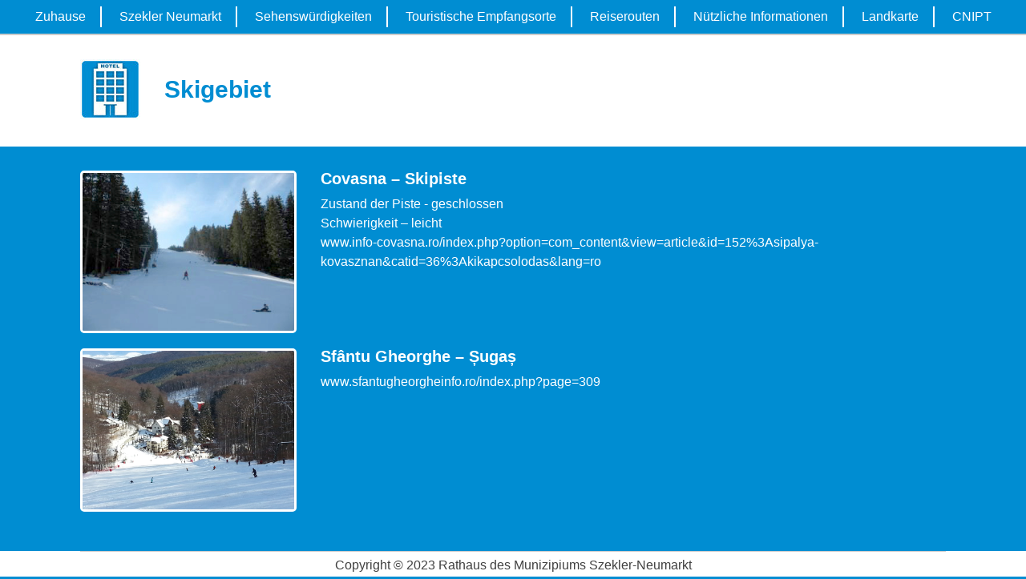

--- FILE ---
content_type: text/html; charset=UTF-8
request_url: https://www.kezditour.info/de/skigebiet/
body_size: 7654
content:
<!DOCTYPE html>
<html dir="ltr" lang="de-DE"
	prefix="og: https://ogp.me/ns#" >
<head>
<meta charset="UTF-8">
<meta name="viewport" content="width=device-width, initial-scale=1, user-scalable=no">
<link rel="profile" href="http://gmpg.org/xfn/11">
<link rel="pingback" href="https://www.kezditour.info/xmlrpc.php">
<link rel="shortcut icon" href="https://www.kezditour.info/wp-content/themes/cnipttargusecuiesc/images/favicon/favicon.png" />
<link rel="stylesheet" href="https://maxcdn.bootstrapcdn.com/font-awesome/4.4.0/css/font-awesome.min.css">
<!-- Google tag (gtag.js) -->
<script async src="https://www.googletagmanager.com/gtag/js?id=G-RRYG36YSMV"></script>
<script>
  window.dataLayer = window.dataLayer || [];
  function gtag(){dataLayer.push(arguments);}
  gtag('js', new Date());

  gtag('config', 'G-RRYG36YSMV');
</script>


<title>Skigebiet | CNIP Targu Secuiesc</title>
<link rel="alternate" hreflang="en-us" href="https://www.kezditour.info/en/ski-tracks/" />
<link rel="alternate" hreflang="fr-fr" href="https://www.kezditour.info/fr/le-domaine-skiable/" />
<link rel="alternate" hreflang="de-de" href="https://www.kezditour.info/de/skigebiet/" />
<link rel="alternate" hreflang="hu-hu" href="https://www.kezditour.info/hu/sipalyak/" />
<link rel="alternate" hreflang="ro-ro" href="https://www.kezditour.info/domeniul-schiabil/" />

		<!-- All in One SEO 4.2.1.1 -->
		<meta name="description" content="Liste der Skigebiete." />
		<meta name="robots" content="max-image-preview:large" />
		<link rel="canonical" href="https://www.kezditour.info/de/skigebiet/" />
		<meta property="og:locale" content="de_DE" />
		<meta property="og:site_name" content="CNIP Targu Secuiesc | Centrul National de Informare si Promovare Turistica" />
		<meta property="og:type" content="article" />
		<meta property="og:title" content="Skigebiet | CNIP Targu Secuiesc" />
		<meta property="og:description" content="Liste der Skigebiete." />
		<meta property="og:url" content="https://www.kezditour.info/de/skigebiet/" />
		<meta property="article:published_time" content="2015-11-25T14:03:03+00:00" />
		<meta property="article:modified_time" content="2015-11-25T14:03:03+00:00" />
		<meta name="twitter:card" content="summary" />
		<meta name="twitter:title" content="Skigebiet | CNIP Targu Secuiesc" />
		<meta name="twitter:description" content="Liste der Skigebiete." />
		<script type="application/ld+json" class="aioseo-schema">
			{"@context":"https:\/\/schema.org","@graph":[{"@type":"WebSite","@id":"https:\/\/www.kezditour.info\/de\/#website","url":"https:\/\/www.kezditour.info\/de\/","name":"CNIP Targu Secuiesc","description":"Centrul National de Informare si Promovare Turistica","inLanguage":"de-DE","publisher":{"@id":"https:\/\/www.kezditour.info\/de\/#organization"}},{"@type":"Organization","@id":"https:\/\/www.kezditour.info\/de\/#organization","name":"CNIP Targu Secuiesc","url":"https:\/\/www.kezditour.info\/de\/"},{"@type":"BreadcrumbList","@id":"https:\/\/www.kezditour.info\/de\/skigebiet\/#breadcrumblist","itemListElement":[{"@type":"ListItem","@id":"https:\/\/www.kezditour.info\/de\/#listItem","position":1,"item":{"@type":"WebPage","@id":"https:\/\/www.kezditour.info\/de\/","name":"Home","description":"Centrul National de Informare si Promovare Turistica","url":"https:\/\/www.kezditour.info\/de\/"},"nextItem":"https:\/\/www.kezditour.info\/de\/skigebiet\/#listItem"},{"@type":"ListItem","@id":"https:\/\/www.kezditour.info\/de\/skigebiet\/#listItem","position":2,"item":{"@type":"WebPage","@id":"https:\/\/www.kezditour.info\/de\/skigebiet\/","name":"Skigebiet","description":"Liste der Skigebiete.","url":"https:\/\/www.kezditour.info\/de\/skigebiet\/"},"previousItem":"https:\/\/www.kezditour.info\/de\/#listItem"}]},{"@type":"WebPage","@id":"https:\/\/www.kezditour.info\/de\/skigebiet\/#webpage","url":"https:\/\/www.kezditour.info\/de\/skigebiet\/","name":"Skigebiet | CNIP Targu Secuiesc","description":"Liste der Skigebiete.","inLanguage":"de-DE","isPartOf":{"@id":"https:\/\/www.kezditour.info\/de\/#website"},"breadcrumb":{"@id":"https:\/\/www.kezditour.info\/de\/skigebiet\/#breadcrumblist"},"image":{"@type":"ImageObject","@id":"https:\/\/www.kezditour.info\/de\/#mainImage","url":"https:\/\/www.kezditour.info\/wp-content\/uploads\/2015\/10\/structuri_icon_75.jpg","width":75,"height":75},"primaryImageOfPage":{"@id":"https:\/\/www.kezditour.info\/de\/skigebiet\/#mainImage"},"datePublished":"2015-11-25T14:03:03+00:00","dateModified":"2015-11-25T14:03:03+00:00"}]}
		</script>
		<!-- All in One SEO -->

<link rel='dns-prefetch' href='//s.w.org' />
<link rel="alternate" type="application/rss+xml" title="CNIP Targu Secuiesc &raquo; Feed" href="https://www.kezditour.info/de/feed/" />
<link rel="alternate" type="application/rss+xml" title="CNIP Targu Secuiesc &raquo; Kommentar-Feed" href="https://www.kezditour.info/de/comments/feed/" />
<script type="text/javascript">
window._wpemojiSettings = {"baseUrl":"https:\/\/s.w.org\/images\/core\/emoji\/14.0.0\/72x72\/","ext":".png","svgUrl":"https:\/\/s.w.org\/images\/core\/emoji\/14.0.0\/svg\/","svgExt":".svg","source":{"concatemoji":"https:\/\/www.kezditour.info\/wp-includes\/js\/wp-emoji-release.min.js?ver=6.0.11"}};
/*! This file is auto-generated */
!function(e,a,t){var n,r,o,i=a.createElement("canvas"),p=i.getContext&&i.getContext("2d");function s(e,t){var a=String.fromCharCode,e=(p.clearRect(0,0,i.width,i.height),p.fillText(a.apply(this,e),0,0),i.toDataURL());return p.clearRect(0,0,i.width,i.height),p.fillText(a.apply(this,t),0,0),e===i.toDataURL()}function c(e){var t=a.createElement("script");t.src=e,t.defer=t.type="text/javascript",a.getElementsByTagName("head")[0].appendChild(t)}for(o=Array("flag","emoji"),t.supports={everything:!0,everythingExceptFlag:!0},r=0;r<o.length;r++)t.supports[o[r]]=function(e){if(!p||!p.fillText)return!1;switch(p.textBaseline="top",p.font="600 32px Arial",e){case"flag":return s([127987,65039,8205,9895,65039],[127987,65039,8203,9895,65039])?!1:!s([55356,56826,55356,56819],[55356,56826,8203,55356,56819])&&!s([55356,57332,56128,56423,56128,56418,56128,56421,56128,56430,56128,56423,56128,56447],[55356,57332,8203,56128,56423,8203,56128,56418,8203,56128,56421,8203,56128,56430,8203,56128,56423,8203,56128,56447]);case"emoji":return!s([129777,127995,8205,129778,127999],[129777,127995,8203,129778,127999])}return!1}(o[r]),t.supports.everything=t.supports.everything&&t.supports[o[r]],"flag"!==o[r]&&(t.supports.everythingExceptFlag=t.supports.everythingExceptFlag&&t.supports[o[r]]);t.supports.everythingExceptFlag=t.supports.everythingExceptFlag&&!t.supports.flag,t.DOMReady=!1,t.readyCallback=function(){t.DOMReady=!0},t.supports.everything||(n=function(){t.readyCallback()},a.addEventListener?(a.addEventListener("DOMContentLoaded",n,!1),e.addEventListener("load",n,!1)):(e.attachEvent("onload",n),a.attachEvent("onreadystatechange",function(){"complete"===a.readyState&&t.readyCallback()})),(e=t.source||{}).concatemoji?c(e.concatemoji):e.wpemoji&&e.twemoji&&(c(e.twemoji),c(e.wpemoji)))}(window,document,window._wpemojiSettings);
</script>
<style type="text/css">
img.wp-smiley,
img.emoji {
	display: inline !important;
	border: none !important;
	box-shadow: none !important;
	height: 1em !important;
	width: 1em !important;
	margin: 0 0.07em !important;
	vertical-align: -0.1em !important;
	background: none !important;
	padding: 0 !important;
}
</style>
	<link rel='stylesheet' id='wp-block-library-css'  href='https://www.kezditour.info/wp-includes/css/dist/block-library/style.min.css?ver=6.0.11' type='text/css' media='all' />
<style id='global-styles-inline-css' type='text/css'>
body{--wp--preset--color--black: #000000;--wp--preset--color--cyan-bluish-gray: #abb8c3;--wp--preset--color--white: #ffffff;--wp--preset--color--pale-pink: #f78da7;--wp--preset--color--vivid-red: #cf2e2e;--wp--preset--color--luminous-vivid-orange: #ff6900;--wp--preset--color--luminous-vivid-amber: #fcb900;--wp--preset--color--light-green-cyan: #7bdcb5;--wp--preset--color--vivid-green-cyan: #00d084;--wp--preset--color--pale-cyan-blue: #8ed1fc;--wp--preset--color--vivid-cyan-blue: #0693e3;--wp--preset--color--vivid-purple: #9b51e0;--wp--preset--gradient--vivid-cyan-blue-to-vivid-purple: linear-gradient(135deg,rgba(6,147,227,1) 0%,rgb(155,81,224) 100%);--wp--preset--gradient--light-green-cyan-to-vivid-green-cyan: linear-gradient(135deg,rgb(122,220,180) 0%,rgb(0,208,130) 100%);--wp--preset--gradient--luminous-vivid-amber-to-luminous-vivid-orange: linear-gradient(135deg,rgba(252,185,0,1) 0%,rgba(255,105,0,1) 100%);--wp--preset--gradient--luminous-vivid-orange-to-vivid-red: linear-gradient(135deg,rgba(255,105,0,1) 0%,rgb(207,46,46) 100%);--wp--preset--gradient--very-light-gray-to-cyan-bluish-gray: linear-gradient(135deg,rgb(238,238,238) 0%,rgb(169,184,195) 100%);--wp--preset--gradient--cool-to-warm-spectrum: linear-gradient(135deg,rgb(74,234,220) 0%,rgb(151,120,209) 20%,rgb(207,42,186) 40%,rgb(238,44,130) 60%,rgb(251,105,98) 80%,rgb(254,248,76) 100%);--wp--preset--gradient--blush-light-purple: linear-gradient(135deg,rgb(255,206,236) 0%,rgb(152,150,240) 100%);--wp--preset--gradient--blush-bordeaux: linear-gradient(135deg,rgb(254,205,165) 0%,rgb(254,45,45) 50%,rgb(107,0,62) 100%);--wp--preset--gradient--luminous-dusk: linear-gradient(135deg,rgb(255,203,112) 0%,rgb(199,81,192) 50%,rgb(65,88,208) 100%);--wp--preset--gradient--pale-ocean: linear-gradient(135deg,rgb(255,245,203) 0%,rgb(182,227,212) 50%,rgb(51,167,181) 100%);--wp--preset--gradient--electric-grass: linear-gradient(135deg,rgb(202,248,128) 0%,rgb(113,206,126) 100%);--wp--preset--gradient--midnight: linear-gradient(135deg,rgb(2,3,129) 0%,rgb(40,116,252) 100%);--wp--preset--duotone--dark-grayscale: url('#wp-duotone-dark-grayscale');--wp--preset--duotone--grayscale: url('#wp-duotone-grayscale');--wp--preset--duotone--purple-yellow: url('#wp-duotone-purple-yellow');--wp--preset--duotone--blue-red: url('#wp-duotone-blue-red');--wp--preset--duotone--midnight: url('#wp-duotone-midnight');--wp--preset--duotone--magenta-yellow: url('#wp-duotone-magenta-yellow');--wp--preset--duotone--purple-green: url('#wp-duotone-purple-green');--wp--preset--duotone--blue-orange: url('#wp-duotone-blue-orange');--wp--preset--font-size--small: 13px;--wp--preset--font-size--medium: 20px;--wp--preset--font-size--large: 36px;--wp--preset--font-size--x-large: 42px;}.has-black-color{color: var(--wp--preset--color--black) !important;}.has-cyan-bluish-gray-color{color: var(--wp--preset--color--cyan-bluish-gray) !important;}.has-white-color{color: var(--wp--preset--color--white) !important;}.has-pale-pink-color{color: var(--wp--preset--color--pale-pink) !important;}.has-vivid-red-color{color: var(--wp--preset--color--vivid-red) !important;}.has-luminous-vivid-orange-color{color: var(--wp--preset--color--luminous-vivid-orange) !important;}.has-luminous-vivid-amber-color{color: var(--wp--preset--color--luminous-vivid-amber) !important;}.has-light-green-cyan-color{color: var(--wp--preset--color--light-green-cyan) !important;}.has-vivid-green-cyan-color{color: var(--wp--preset--color--vivid-green-cyan) !important;}.has-pale-cyan-blue-color{color: var(--wp--preset--color--pale-cyan-blue) !important;}.has-vivid-cyan-blue-color{color: var(--wp--preset--color--vivid-cyan-blue) !important;}.has-vivid-purple-color{color: var(--wp--preset--color--vivid-purple) !important;}.has-black-background-color{background-color: var(--wp--preset--color--black) !important;}.has-cyan-bluish-gray-background-color{background-color: var(--wp--preset--color--cyan-bluish-gray) !important;}.has-white-background-color{background-color: var(--wp--preset--color--white) !important;}.has-pale-pink-background-color{background-color: var(--wp--preset--color--pale-pink) !important;}.has-vivid-red-background-color{background-color: var(--wp--preset--color--vivid-red) !important;}.has-luminous-vivid-orange-background-color{background-color: var(--wp--preset--color--luminous-vivid-orange) !important;}.has-luminous-vivid-amber-background-color{background-color: var(--wp--preset--color--luminous-vivid-amber) !important;}.has-light-green-cyan-background-color{background-color: var(--wp--preset--color--light-green-cyan) !important;}.has-vivid-green-cyan-background-color{background-color: var(--wp--preset--color--vivid-green-cyan) !important;}.has-pale-cyan-blue-background-color{background-color: var(--wp--preset--color--pale-cyan-blue) !important;}.has-vivid-cyan-blue-background-color{background-color: var(--wp--preset--color--vivid-cyan-blue) !important;}.has-vivid-purple-background-color{background-color: var(--wp--preset--color--vivid-purple) !important;}.has-black-border-color{border-color: var(--wp--preset--color--black) !important;}.has-cyan-bluish-gray-border-color{border-color: var(--wp--preset--color--cyan-bluish-gray) !important;}.has-white-border-color{border-color: var(--wp--preset--color--white) !important;}.has-pale-pink-border-color{border-color: var(--wp--preset--color--pale-pink) !important;}.has-vivid-red-border-color{border-color: var(--wp--preset--color--vivid-red) !important;}.has-luminous-vivid-orange-border-color{border-color: var(--wp--preset--color--luminous-vivid-orange) !important;}.has-luminous-vivid-amber-border-color{border-color: var(--wp--preset--color--luminous-vivid-amber) !important;}.has-light-green-cyan-border-color{border-color: var(--wp--preset--color--light-green-cyan) !important;}.has-vivid-green-cyan-border-color{border-color: var(--wp--preset--color--vivid-green-cyan) !important;}.has-pale-cyan-blue-border-color{border-color: var(--wp--preset--color--pale-cyan-blue) !important;}.has-vivid-cyan-blue-border-color{border-color: var(--wp--preset--color--vivid-cyan-blue) !important;}.has-vivid-purple-border-color{border-color: var(--wp--preset--color--vivid-purple) !important;}.has-vivid-cyan-blue-to-vivid-purple-gradient-background{background: var(--wp--preset--gradient--vivid-cyan-blue-to-vivid-purple) !important;}.has-light-green-cyan-to-vivid-green-cyan-gradient-background{background: var(--wp--preset--gradient--light-green-cyan-to-vivid-green-cyan) !important;}.has-luminous-vivid-amber-to-luminous-vivid-orange-gradient-background{background: var(--wp--preset--gradient--luminous-vivid-amber-to-luminous-vivid-orange) !important;}.has-luminous-vivid-orange-to-vivid-red-gradient-background{background: var(--wp--preset--gradient--luminous-vivid-orange-to-vivid-red) !important;}.has-very-light-gray-to-cyan-bluish-gray-gradient-background{background: var(--wp--preset--gradient--very-light-gray-to-cyan-bluish-gray) !important;}.has-cool-to-warm-spectrum-gradient-background{background: var(--wp--preset--gradient--cool-to-warm-spectrum) !important;}.has-blush-light-purple-gradient-background{background: var(--wp--preset--gradient--blush-light-purple) !important;}.has-blush-bordeaux-gradient-background{background: var(--wp--preset--gradient--blush-bordeaux) !important;}.has-luminous-dusk-gradient-background{background: var(--wp--preset--gradient--luminous-dusk) !important;}.has-pale-ocean-gradient-background{background: var(--wp--preset--gradient--pale-ocean) !important;}.has-electric-grass-gradient-background{background: var(--wp--preset--gradient--electric-grass) !important;}.has-midnight-gradient-background{background: var(--wp--preset--gradient--midnight) !important;}.has-small-font-size{font-size: var(--wp--preset--font-size--small) !important;}.has-medium-font-size{font-size: var(--wp--preset--font-size--medium) !important;}.has-large-font-size{font-size: var(--wp--preset--font-size--large) !important;}.has-x-large-font-size{font-size: var(--wp--preset--font-size--x-large) !important;}
</style>
<link rel='stylesheet' id='wpml-legacy-dropdown-0-css'  href='//www.kezditour.info/wp-content/plugins/sitepress-multilingual-cms/templates/language-switchers/legacy-dropdown/style.css?ver=1' type='text/css' media='all' />
<style id='wpml-legacy-dropdown-0-inline-css' type='text/css'>
.wpml-ls-statics-shortcode_actions{background-color:#ffffff;}.wpml-ls-statics-shortcode_actions, .wpml-ls-statics-shortcode_actions .wpml-ls-sub-menu, .wpml-ls-statics-shortcode_actions a {border-color:#cdcdcd;}.wpml-ls-statics-shortcode_actions a {color:#444444;background-color:#ffffff;}.wpml-ls-statics-shortcode_actions a:hover,.wpml-ls-statics-shortcode_actions a:focus {color:#000000;background-color:#eeeeee;}.wpml-ls-statics-shortcode_actions .wpml-ls-current-language>a {color:#444444;background-color:#ffffff;}.wpml-ls-statics-shortcode_actions .wpml-ls-current-language:hover>a, .wpml-ls-statics-shortcode_actions .wpml-ls-current-language>a:focus {color:#000000;background-color:#eeeeee;}
</style>
<link rel='stylesheet' id='onepagescroll-styles-css'  href='https://www.kezditour.info/wp-content/themes/cnipttargusecuiesc/plugins/fullpage/jquery.fullPage.css?ver=6.0.11' type='text/css' media='all' />
<link rel='stylesheet' id='flexslider-styles-css'  href='https://www.kezditour.info/wp-content/themes/cnipttargusecuiesc/plugins/flexslider/flexslider.css?ver=6.0.11' type='text/css' media='all' />
<link rel='stylesheet' id='cnipttargusecuiesc-style-css'  href='https://www.kezditour.info/wp-content/themes/cnipttargusecuiesc/style.css?ver=6.0.11' type='text/css' media='all' />
<link rel='stylesheet' id='media-style-css'  href='https://www.kezditour.info/wp-content/themes/cnipttargusecuiesc/css/media.css?ver=6.0.11' type='text/css' media='all' />
<link rel='stylesheet' id='fancybox-css'  href='https://www.kezditour.info/wp-content/plugins/easy-fancybox/css/jquery.fancybox.min.css?ver=1.3.24' type='text/css' media='screen' />
<script type='text/javascript' src='//www.kezditour.info/wp-content/plugins/sitepress-multilingual-cms/templates/language-switchers/legacy-dropdown/script.js?ver=1' id='wpml-legacy-dropdown-0-js'></script>
<script type='text/javascript' src='https://www.kezditour.info/wp-includes/js/jquery/jquery.min.js?ver=3.6.0' id='jquery-core-js'></script>
<script type='text/javascript' src='https://www.kezditour.info/wp-includes/js/jquery/jquery-migrate.min.js?ver=3.3.2' id='jquery-migrate-js'></script>
<script type='text/javascript' src='https://www.kezditour.info/wp-content/themes/cnipttargusecuiesc/js/jquery.nicescroll.min.js?ver=6.0.11' id='nicescroll-js-js'></script>
<script type='text/javascript' src='https://www.kezditour.info/wp-content/themes/cnipttargusecuiesc/plugins/fullpage/jquery.fullPage.min.js?ver=6.0.11' id='onepagescroll-js-js'></script>
<script type='text/javascript' src='https://www.kezditour.info/wp-content/themes/cnipttargusecuiesc/plugins/flexslider/jquery.flexslider-min.js?ver=6.0.11' id='flexslider-js-js'></script>
<script type='text/javascript' src='https://www.kezditour.info/wp-content/themes/cnipttargusecuiesc/js/script.js?ver=6.0.11' id='script-js-js'></script>
<link rel="https://api.w.org/" href="https://www.kezditour.info/wp-json/" /><link rel="alternate" type="application/json" href="https://www.kezditour.info/wp-json/wp/v2/pages/1355" /><link rel="EditURI" type="application/rsd+xml" title="RSD" href="https://www.kezditour.info/xmlrpc.php?rsd" />
<link rel="wlwmanifest" type="application/wlwmanifest+xml" href="https://www.kezditour.info/wp-includes/wlwmanifest.xml" /> 
<meta name="generator" content="WordPress 6.0.11" />
<link rel='shortlink' href='https://www.kezditour.info/de/?p=1355' />
<link rel="alternate" type="application/json+oembed" href="https://www.kezditour.info/wp-json/oembed/1.0/embed?url=https%3A%2F%2Fwww.kezditour.info%2Fde%2Fskigebiet%2F" />
<link rel="alternate" type="text/xml+oembed" href="https://www.kezditour.info/wp-json/oembed/1.0/embed?url=https%3A%2F%2Fwww.kezditour.info%2Fde%2Fskigebiet%2F&#038;format=xml" />
<meta name="generator" content="WPML ver:4.3.6 stt:1,4,3,23,46;" />
</head>

<body class="page-template page-template-page-domeniului page-template-page-domeniului-php page page-id-1355 group-blog">

<div id="fb-root"></div>
<script>(function(d, s, id) {
  var js, fjs = d.getElementsByTagName(s)[0];
  if (d.getElementById(id)) return;
  js = d.createElement(s); js.id = id;
  js.src = 'https://connect.facebook.net/en_US/sdk.js#xfbml=1&version=v3.0&appId=1345658638848683&autoLogAppEvents=1';
  fjs.parentNode.insertBefore(js, fjs);
}(document, 'script', 'facebook-jssdk'));</script>

<!-- Start mask -->
   	<div id="mask">
        <span class="loading-icon"></span>
    </div>
<!-- End mask -->

 	<div id="site-menu">    
    	<div class="menu-inner">
    		
    		<div class="mobile-logo info"><a href="https://www.kezditour.info/"><img src="/wp-content/themes/cnipttargusecuiesc/images/icons/cnipt_logo.png" alt="Centrul Național de Informare și Promovare Turistică Municipiul Târgu Secuiesc" title="Centrul Național de Informare și Promovare Turistică Municipiul Târgu Secuiesc"></a></div>
				
			<ul class="mobile-lang-flags">	
				<li><a href="https://www.kezditour.info/"><img src="/wp-content/themes/cnipttargusecuiesc/images/lang/ro.png" alt="RO" title="RO"></a></li>
				<li><a href="https://www.kezditour.info/en/"><img src="/wp-content/themes/cnipttargusecuiesc/images/lang/en.png" alt="EN" title="EN"></a></li>
				<li><a href="https://www.kezditour.info/fr/"><img src="/wp-content/themes/cnipttargusecuiesc/images/lang/fr.png" alt="FR" title="FR"></a></li>
				<li><a href="https://www.kezditour.info/de/"><img src="/wp-content/themes/cnipttargusecuiesc/images/lang/de.png" alt="DE" title="DE"></a></li>
				<li><a href="https://www.kezditour.info/hu/"><img src="/wp-content/themes/cnipttargusecuiesc/images/lang/hu.png" alt="HU" title="HU"></a></li>
			</ul>
			<div class="mobile-search">
		   		<form class="searchbox" role="search" method="get" id="searchform"  action="https://www.kezditour.info/de/">
       <input type="search" placeholder="Suche..." name="s" class="searchbox-input" onkeyup="buttonUp($(this));" value="" >
       <button class="searchbox-submit" type="submit"><i class="fa fa-search"></i></button>
       <span class="searchbox-icon"><i class="fa fa-search"></i></span>
    </form>			</div>
			<nav id="secondary-mobile-navigation" class="mobile-nav" role="navigation">
				<div class="menu-secondary-menu-german-container"><ul id="secondary-menu" class="menu"><li id="menu-item-1676" class="menu-item menu-item-type-custom menu-item-object-custom menu-item-1676"><a href="https://www.kezditour.info/de/#zuhause">Zuhause</a></li>
<li id="menu-item-1677" class="menu-item menu-item-type-custom menu-item-object-custom menu-item-1677"><a href="https://www.kezditour.info/de/#szekler-neumarkt">Szekler Neumarkt</a></li>
<li id="menu-item-1678" class="menu-item menu-item-type-custom menu-item-object-custom menu-item-1678"><a href="https://www.kezditour.info/de/#sehenswurdigkeiten">Sehenswürdigkeiten</a></li>
<li id="menu-item-1679" class="menu-item menu-item-type-custom menu-item-object-custom menu-item-1679"><a href="https://www.kezditour.info/de/#touristische-empfangsorte">Touristische Empfangsorte</a></li>
<li id="menu-item-1680" class="menu-item menu-item-type-custom menu-item-object-custom menu-item-1680"><a href="https://www.kezditour.info/de/#reiserouten">Reiserouten</a></li>
<li id="menu-item-1681" class="menu-item menu-item-type-custom menu-item-object-custom menu-item-1681"><a href="https://www.kezditour.info/de/#nutzliche-informationen">Nützliche Informationen</a></li>
<li id="menu-item-1682" class="menu-item menu-item-type-custom menu-item-object-custom menu-item-1682"><a href="https://www.kezditour.info/de/#landkarte">Landkarte</a></li>
<li id="menu-item-1683" class="menu-item menu-item-type-custom menu-item-object-custom menu-item-1683"><a href="https://www.kezditour.info/de/#cnipt">CNIPT</a></li>
</ul></div>			</nav>			
			
		</div>
	</div>

	<div id="site-wrapper">
        <div id="site-canvas">  
			
			<div id="page" class="hfeed site">	
				<a class="skip-link screen-reader-text" href="#content">Skip to content</a>
				<header id="masthead" class="site-header" role="banner">

					<div class="home-mid">
						<div class="container clear">
							<div class="mobile-menu"><a href="#" class="toggle-nav btn btn-lg btn-success"><i class="fa fa-bars"></i></a></div>
							<div class="mobile-site-title"><a href="https://www.kezditour.info/"><h1>CNIPT Municipiul Târgu Secuiesc</h1></a></div>
						</div>
					</div>
					
					<nav class="secondary-navigation" role="navigation">
						<div class="menu-secondary-menu-german-container"><ul id="secondary-menu" class="menu"><li class="menu-item menu-item-type-custom menu-item-object-custom menu-item-1676"><a href="https://www.kezditour.info/de/#zuhause">Zuhause</a></li>
<li class="menu-item menu-item-type-custom menu-item-object-custom menu-item-1677"><a href="https://www.kezditour.info/de/#szekler-neumarkt">Szekler Neumarkt</a></li>
<li class="menu-item menu-item-type-custom menu-item-object-custom menu-item-1678"><a href="https://www.kezditour.info/de/#sehenswurdigkeiten">Sehenswürdigkeiten</a></li>
<li class="menu-item menu-item-type-custom menu-item-object-custom menu-item-1679"><a href="https://www.kezditour.info/de/#touristische-empfangsorte">Touristische Empfangsorte</a></li>
<li class="menu-item menu-item-type-custom menu-item-object-custom menu-item-1680"><a href="https://www.kezditour.info/de/#reiserouten">Reiserouten</a></li>
<li class="menu-item menu-item-type-custom menu-item-object-custom menu-item-1681"><a href="https://www.kezditour.info/de/#nutzliche-informationen">Nützliche Informationen</a></li>
<li class="menu-item menu-item-type-custom menu-item-object-custom menu-item-1682"><a href="https://www.kezditour.info/de/#landkarte">Landkarte</a></li>
<li class="menu-item menu-item-type-custom menu-item-object-custom menu-item-1683"><a href="https://www.kezditour.info/de/#cnipt">CNIPT</a></li>
</ul></div>					</nav><!-- #site-navigation -->
					
				</header><!-- #masthead -->

				<div id="content" class="site-content">




<div id="primary" class="content-area">
		<main id="main" class="site-main" role="main">
			<div class="listing-container">	
				<div class="entry-header">
					<div class="container">	
						<div class="title-icon"><img width="75" height="75" src="https://www.kezditour.info/wp-content/uploads/2015/10/structuri_icon_75.jpg" class="attachment-post-thumbnail size-post-thumbnail wp-post-image" alt="" loading="lazy" /></div><h1>Skigebiet</h1>
						<div class="clear">	</div>
					</div>
				</div>
				<div class="entry-content">
					<div class="container">	
																
																							<article>
													<figure class="thumbnail"><img width="360" height="269" src="https://www.kezditour.info/wp-content/uploads/2015/11/Partia-noua-la-Covasna.jpg" class="attachment-post-thumbnail size-post-thumbnail wp-post-image" alt="" loading="lazy" srcset="https://www.kezditour.info/wp-content/uploads/2015/11/Partia-noua-la-Covasna.jpg 360w, https://www.kezditour.info/wp-content/uploads/2015/11/Partia-noua-la-Covasna-300x224.jpg 300w" sizes="(max-width: 360px) 100vw, 360px" /></figure>
													<div class="article-content">	
														<h2 class="post-title">Covasna – Skipiste</h2>
														<p>Zustand der Piste - geschlossen</p>
														<p>Schwierigkeit – leicht</p>
														<p></p>
																												<p><a href="http://www.info-covasna.ro/index.php?option=com_content&amp;view=article&amp;id=152%3Asipalya-kovasznan&amp;catid=36%3Akikapcsolodas&amp;lang=ro" target="_blank">www.info-covasna.ro/index.php?option=com_content&amp;view=article&amp;id=152%3Asipalya-kovasznan&amp;catid=36%3Akikapcsolodas&amp;lang=ro</a></p>
														
													</div>
													<div class="clear">	</div>
												</article><!-- end of article -->
																			<article>
													<figure class="thumbnail"><img width="800" height="600" src="https://www.kezditour.info/wp-content/uploads/2015/11/La-schi-la-Sugas-Bai-judetul-Covasna-3.jpg" class="attachment-post-thumbnail size-post-thumbnail wp-post-image" alt="" loading="lazy" srcset="https://www.kezditour.info/wp-content/uploads/2015/11/La-schi-la-Sugas-Bai-judetul-Covasna-3.jpg 800w, https://www.kezditour.info/wp-content/uploads/2015/11/La-schi-la-Sugas-Bai-judetul-Covasna-3-300x225.jpg 300w, https://www.kezditour.info/wp-content/uploads/2015/11/La-schi-la-Sugas-Bai-judetul-Covasna-3-768x576.jpg 768w" sizes="(max-width: 800px) 100vw, 800px" /></figure>
													<div class="article-content">	
														<h2 class="post-title">Sfântu Gheorghe – Șugaș</h2>
														<p></p>
														<p></p>
														<p></p>
																												<p><a href="http://www.sfantugheorgheinfo.ro/index.php?page=309" target="_blank">www.sfantugheorgheinfo.ro/index.php?page=309</a></p>
														
													</div>
													<div class="clear">	</div>
												</article><!-- end of article -->
													<!-- end of gallery posts -->
						<!-- pagination -->
					</div>
				</div>
			</div>
		</main><!-- #main -->
	</div><!-- #primary -->

 	</div><!-- #content -->

	<footer id="footer" class="site-footer" role="contentinfo">
		<div class="footer-container pagefooter">
			<div class="container">
				<!-- <div class="regio-line"><img src="/wp-content/themes/cnipttargusecuiesc/images/footer/regio_line.jpg" alt=""></div> -->
				<!-- <div class="regio-text">	
					<a href="http://www.inforegio.ro" target="_blank">www.inforegio.ro</a>
					<p>Investim în viitorul tău! Proiect selectat în cadrul Programului Operaţional Regional şi co-finanţat de Uniunea Europeană prin Fondul European pentru Dezvoltare Regională</p>
					<p>Conţinutul acestui material nu reprezintă în mod obligatoriu poziţia oficială a Uniunii Europene sau a Guvernului României Pentru informaţii detaliate despre celelalte programe co-finanţate de Uniunea Europeană vă invităm să vizitaţi <a href="http://www.fonduri-ue.ro" target="_blank">www.fonduri-ue.ro</a></p>
					
											<a href="https://www.kezditour.info/sitemap/" class="sitemap">Sitemap</a>
																<a href="https://www.kezditour.info/en/sitemap/" class="sitemap">Sitemap</a>
																<a href="https://www.kezditour.info/fr/sitemap/" class="sitemap">Sitemap</a>
																<a href="https://www.kezditour.info/de/sitemap/" class="sitemap">Sitemap</a>
																<a href="https://www.kezditour.info/hu/sitemap/" class="sitemap">Sitemap</a>
										
				</div> -->
				<div class="copyright">
																										<p>Copyright © 2023 Rathaus des Munizipiums Szekler-Neumarkt</p>
											
					
				</div>
			</div>
		</div>
	</footer><!-- #colophon -->
</div><!-- #page -->
</div><!-- #site-canvas -->
</div><!-- #site-wrapper -->

<script type="text/javascript">
    $(document).ready(function() {
    var docHeight = $(window).height();
    var footerHeight = $('#footer').height();
    var footerTop = $('#footer').position().top + footerHeight;
    if (footerTop < docHeight) {
    $('#footer').css('margin-top', + (docHeight - footerTop) + 'px');
    }
    });
</script>
<script type='text/javascript' src='https://www.kezditour.info/wp-content/themes/cnipttargusecuiesc/js/navigation.js?ver=20120206' id='cnipttargusecuiesc-navigation-js'></script>
<script type='text/javascript' src='https://www.kezditour.info/wp-content/themes/cnipttargusecuiesc/js/skip-link-focus-fix.js?ver=20130115' id='cnipttargusecuiesc-skip-link-focus-fix-js'></script>
<script type='text/javascript' src='https://www.kezditour.info/wp-content/plugins/easy-fancybox/js/jquery.fancybox.min.js?ver=1.3.24' id='jquery-fancybox-js'></script>
<script type='text/javascript' id='jquery-fancybox-js-after'>
var fb_timeout, fb_opts={'overlayShow':true,'hideOnOverlayClick':true,'showCloseButton':true,'margin':20,'centerOnScroll':true,'enableEscapeButton':true,'autoScale':true };
if(typeof easy_fancybox_handler==='undefined'){
var easy_fancybox_handler=function(){
jQuery('.nofancybox,a.wp-block-file__button,a.pin-it-button,a[href*="pinterest.com/pin/create"],a[href*="facebook.com/share"],a[href*="twitter.com/share"]').addClass('nolightbox');
/* IMG */
var fb_IMG_select='a[href*=".jpg"]:not(.nolightbox,li.nolightbox>a),area[href*=".jpg"]:not(.nolightbox),a[href*=".jpeg"]:not(.nolightbox,li.nolightbox>a),area[href*=".jpeg"]:not(.nolightbox),a[href*=".png"]:not(.nolightbox,li.nolightbox>a),area[href*=".png"]:not(.nolightbox)';
jQuery(fb_IMG_select).addClass('fancybox image');
var fb_IMG_sections=jQuery('.gallery,.wp-block-gallery,.tiled-gallery,.wp-block-jetpack-tiled-gallery');
fb_IMG_sections.each(function(){jQuery(this).find(fb_IMG_select).attr('rel','gallery-'+fb_IMG_sections.index(this));});
jQuery('a.fancybox,area.fancybox,li.fancybox a').each(function(){jQuery(this).fancybox(jQuery.extend({},fb_opts,{'transitionIn':'elastic','easingIn':'easeOutBack','transitionOut':'elastic','easingOut':'easeInBack','opacity':false,'hideOnContentClick':false,'titleShow':true,'titlePosition':'over','titleFromAlt':true,'showNavArrows':true,'enableKeyboardNav':true,'cyclic':false}))});};
jQuery('a.fancybox-close').on('click',function(e){e.preventDefault();jQuery.fancybox.close()});
};
var easy_fancybox_auto=function(){setTimeout(function(){jQuery('#fancybox-auto').trigger('click')},1000);};
jQuery(easy_fancybox_handler);jQuery(document).on('post-load',easy_fancybox_handler);
jQuery(easy_fancybox_auto);
</script>
<script type='text/javascript' src='https://www.kezditour.info/wp-content/plugins/easy-fancybox/js/jquery.easing.min.js?ver=1.4.1' id='jquery-easing-js'></script>
<script type='text/javascript' src='https://www.kezditour.info/wp-content/plugins/easy-fancybox/js/jquery.mousewheel.min.js?ver=3.1.13' id='jquery-mousewheel-js'></script>

</body>
</html>

<!-- Page generated by LiteSpeed Cache 5.2 on 2025-12-26 04:29:51 -->

--- FILE ---
content_type: text/css
request_url: https://www.kezditour.info/wp-content/themes/cnipttargusecuiesc/style.css?ver=6.0.11
body_size: 6360
content:
/*
Theme Name: cnipttargusecuiesc
Theme URI: http://underscores.me/
Author: Underscores.me
Author URI: http://underscores.me/
Description: Description
Version: 1.0.0
License: GNU General Public License v2 or later
License URI: http://www.gnu.org/licenses/gpl-2.0.html
Text Domain: cnipttargusecuiesc
Tags:

This theme, like WordPress, is licensed under the GPL.
Use it to make something cool, have fun, and share what you've learned with others.

cnipttargusecuiesc is based on Underscores http://underscores.me/, (C) 2012-2015 Automattic, Inc.
Underscores is distributed under the terms of the GNU GPL v2 or later.

Normalizing styles have been helped along thanks to the fine work of
Nicolas Gallagher and Jonathan Neal http://necolas.github.com/normalize.css/
*/

/*--------------------------------------------------------------
>>> TABLE OF CONTENTS:
----------------------------------------------------------------
# Normalize
# Typography
# Elements
# Forms
# Navigation
	## Links
	## Menus
# Accessibility
# Alignments
# Clearings
# Widgets
# Content
    ## Posts and pages
	## Asides
	## Comments
# Infinite scroll
# Media
	## Captions
	## Galleries
--------------------------------------------------------------*/

/*--------------------------------------------------------------
# Normalize
--------------------------------------------------------------*/
html {
	font-family: sans-serif;
	-webkit-text-size-adjust: 100%;
	-ms-text-size-adjust:     100%;}

body {
	margin: 0;
	background-color: #008DD2;
}

article,
aside,
details,
figcaption,
figure,
footer,
header,
main,
menu,
nav,
section,
summary {
	display: block;
}

audio,
canvas,
progress,
video {
	display: inline-block;
	vertical-align: baseline;
}

audio:not([controls]) {
	display: none;
	height: 0;
}

[hidden],
template {
	display: none;
}

a {
	background-color: transparent;
}

a:active,
a:hover {
	outline: 0;
}

abbr[title] {
	border-bottom: 1px dotted;
}

b,
strong {
	font-weight: bold;
	font-family: 'Trebuchet MS', sans-serif;
}

dfn {
	font-style: italic;
}

h1 {
	font-size: 2em;
	margin: 0.67em 0;
}

mark {
	background: #ff0;
	color: #000;
}

small {
	font-size: 80%;
}

sub,
sup {
	font-size: 75%;
	line-height: 0;
	position: relative;
	vertical-align: baseline;
}

sup {
	top: -0.5em;
}

sub {
	bottom: -0.25em;
}

img {
	border: 0;
}

svg:not(:root) {
	overflow: hidden;
}

figure {
	margin: 0;
}

hr {
	box-sizing: content-box;
	height: 0;
}

pre {
	overflow: auto;
}

code,
kbd,
pre,
samp {
	font-family: monospace, monospace;
	font-size: 1em;
}

button,
input,
optgroup,
select,
textarea {
	color: inherit;
	font: inherit;
	margin: 0;
}

button {
	overflow: visible;
}

button,
select {
	text-transform: none;
}

button,
html input[type="button"],
input[type="reset"],
input[type="submit"] {
	-webkit-appearance: button;
	cursor: pointer;
}

button[disabled],
html input[disabled] {
	cursor: default;
}

button::-moz-focus-inner,
input::-moz-focus-inner {
	border: 0;
	padding: 0;
}

input {
	line-height: normal;
}

input[type="checkbox"],
input[type="radio"] {
	box-sizing: border-box;
	padding: 0;
}

input[type="number"]::-webkit-inner-spin-button,
input[type="number"]::-webkit-outer-spin-button {
	height: auto;
}

input[type="search"] {
	-webkit-appearance: textfield;
	box-sizing: content-box;
}

input[type="search"]::-webkit-search-cancel-button,
input[type="search"]::-webkit-search-decoration {
	-webkit-appearance: none;
}

fieldset {
	border: 1px solid #c0c0c0;
	margin: 0 2px;
	padding: 0.35em 0.625em 0.75em;
}

legend {
	border: 0;
	padding: 0;
}

textarea {
	overflow: auto;
}

optgroup {
	font-weight: bold;
}

table {
	border-collapse: collapse;
	border-spacing: 0;
}

td,
th {
	padding: 0;
}

/*--------------------------------------------------------------
# Typography
--------------------------------------------------------------*/
body,
button,
input,
select,
textarea {
	color: #404040;
}

h1,
h2,
h3,
h4,
h5,
h6 {
	clear: both;
}

p {
	margin-bottom: 1.5em;
}

dfn,
cite,
em,
i {
	font-style: italic;
}

blockquote {
	margin: 0 1.5em;
}

address {
	margin: 0 0 1.5em;
}

pre {
	background: #eee;
	font-family: "Courier 10 Pitch", Courier, monospace;
	font-size: 15px;
	font-size: 0.9375rem;
	line-height: 1.6;
	margin-bottom: 1.6em;
	max-width: 100%;
	overflow: auto;
	padding: 1.6em;
}

code,
kbd,
tt,
var {
	font-family: Monaco, Consolas, "Andale Mono", "DejaVu Sans Mono", monospace;
	font-size: 15px;
	font-size: 0.9375rem;
}

abbr,
acronym {
	border-bottom: 1px dotted #666;
	cursor: help;
}

mark,
ins {
	background: #fff9c0;
	text-decoration: none;
}

big {
	font-size: 125%;
}

/*--------------------------------------------------------------
# Elements
--------------------------------------------------------------*/
html {
	box-sizing: border-box;
}

*,
*:before,
*:after { /* Inherit box-sizing to make it easier to change the property for components that leverage other behavior; see http://css-tricks.com/inheriting-box-sizing-probably-slightly-better-best-practice/ */
	box-sizing: inherit;
}

blockquote:before,
blockquote:after,
q:before,
q:after {
	content: "";
}

blockquote,
q {
	quotes: "" "";
}

hr {
	background-color: #ccc;
	border: 0;
	height: 1px;
	margin-bottom: 1.5em;
}

ul,
ol {
	margin: 0 0 1.5em 3em;
	font-family: 'Trebuchet MS', sans-serif;
}

ul {
	list-style: disc;
}

ol {
	list-style: decimal;
}

li > ul,
li > ol {
	margin-bottom: 0;
	margin-left: 1.5em;
}

dt {
	font-weight: bold;
}

dd {
	margin: 0 1.5em 1.5em;
}

img {
	height: auto; /* Make sure images are scaled correctly. */
	max-width: 100%; /* Adhere to container width. */
	margin: 0 auto;
}

table {
	margin: 0 0 1.5em;
	width: 100%;
}

/*--------------------------------------------------------------
# Forms
--------------------------------------------------------------*/
button,
input[type="button"],
input[type="reset"],
input[type="submit"] {
	
}

button:hover,
input[type="button"]:hover,
input[type="reset"]:hover,
input[type="submit"]:hover {
	
}

button:focus,
input[type="button"]:focus,
input[type="reset"]:focus,
input[type="submit"]:focus,
button:active,
input[type="button"]:active,
input[type="reset"]:active,
input[type="submit"]:active {
	
}

input[type="text"],
input[type="email"],
input[type="url"],
input[type="password"],
input[type="search"],
textarea {
	color: #666;
}

input[type="text"]:focus,
input[type="email"]:focus,
input[type="url"]:focus,
input[type="password"]:focus,
input[type="search"]:focus,
textarea:focus {
	color: #111;
}

input[type="text"],
input[type="email"],
input[type="url"],
input[type="password"],
input[type="search"] {
	
}

textarea {
	padding-left: 3px;
	width: 100%;
}

/*--------------------------------------------------------------
# Navigation
--------------------------------------------------------------*/
/*--------------------------------------------------------------
## Links
--------------------------------------------------------------*/
a {
	color: royalblue;
}

a:visited {
	color: purple;
}

a:hover,
a:focus,
a:active {
	color: midnightblue;
}

a:focus {
	outline: thin dotted;
}

a:hover,
a:active {
	outline: 0;
}

/*--------------------------------------------------------------
## Menus
--------------------------------------------------------------*/
.main-navigation {
	clear: both;
	display: block;
	float: left;
	width: 100%;
	background-color: #008DD2;
}

.main-navigation ul {
	display: none;
	list-style: none;
	margin: 0;
	padding-left: 0;
}

.main-navigation li {
	float: left;
	position: relative;
}

.main-navigation a {
	display: block;
	text-decoration: none;
}

.main-navigation ul ul {
	box-shadow: 0 3px 3px rgba(0, 0, 0, 0.2);
	float: left;
	position: absolute;
	top: 1.5em;
	left: -999em;
	z-index: 99999;
}

.main-navigation ul ul ul {
	left: -999em;
	top: 0;
}

.main-navigation ul ul a {
	width: 200px;
}

.main-navigation ul ul li {

}

.main-navigation li:hover > a,
.main-navigation li.focus > a {
}

.main-navigation ul ul :hover > a,
.main-navigation ul ul .focus > a {
}

.main-navigation ul ul a:hover,
.main-navigation ul ul a.focus {
}

.main-navigation ul li:hover > ul,
.main-navigation ul li.focus > ul {
	left: auto;
}

.main-navigation ul ul li:hover > ul,
.main-navigation ul ul li.focus > ul {
	left: 100%;
}

.main-navigation .current_page_item > a,
.main-navigation .current-menu-item > a,
.main-navigation .current_page_ancestor > a {
}

/* Small menu. */
.menu-toggle,
.main-navigation.toggled ul {
	display: block;
}

@media screen and (min-width: 37.5em) {
	.menu-toggle {
		display: none;
	}
	.main-navigation ul {
		display: block;
	}
}

.site-main .comment-navigation,
.site-main .posts-navigation,
.site-main .post-navigation {
	margin: 0 0 1.5em;
	overflow: hidden;
}

.comment-navigation .nav-previous,
.posts-navigation .nav-previous,
.post-navigation .nav-previous {
	float: left;
	width: 50%;
}

.comment-navigation .nav-next,
.posts-navigation .nav-next,
.post-navigation .nav-next {
	float: right;
	text-align: right;
	width: 50%;
}

/*--------------------------------------------------------------
# Accessibility
--------------------------------------------------------------*/
/* Text meant only for screen readers. */
.screen-reader-text {
	clip: rect(1px, 1px, 1px, 1px);
	position: absolute !important;
	height: 1px;
	width: 1px;
	overflow: hidden;
}

.screen-reader-text:focus {
	background-color: #f1f1f1;
	border-radius: 3px;
	box-shadow: 0 0 2px 2px rgba(0, 0, 0, 0.6);
	clip: auto !important;
	color: #21759b;
	display: block;
	font-size: 14px;
	font-size: 0.875rem;
	font-weight: bold;
	height: auto;
	left: 5px;
	line-height: normal;
	padding: 15px 23px 14px;
	text-decoration: none;
	top: 5px;
	width: auto;
	z-index: 100000; /* Above WP toolbar. */
}

/*--------------------------------------------------------------
# Alignments
--------------------------------------------------------------*/
.alignleft {
	display: inline;
	float: left;
	margin-right: 1.5em;
}

.alignright {
	display: inline;
	float: right;
	margin-left: 1.5em;
}

.aligncenter {
	clear: both;
	display: block;
	margin-left: auto;
	margin-right: auto;
}

/*--------------------------------------------------------------
# Clearings
--------------------------------------------------------------*/
.clear:before,
.clear:after,
.entry-content:before,
.entry-content:after,
.comment-content:before,
.comment-content:after,
.site-header:before,
.site-header:after,
.site-content:before,
.site-content:after,
.site-footer:before,
.site-footer:after {
	content: "";
	display: table;
}

.clear:after,
.entry-content:after,
.comment-content:after,
.site-header:after,
.site-content:after,
.site-footer:after {
	clear: both;
}

/*--------------------------------------------------------------
# Widgets
--------------------------------------------------------------*/
.widget {
	margin: 0 0 1.5em;
}

/* Make sure select elements fit in widgets. */
.widget select {
	max-width: 100%;
}

/* Search widget. */
.widget_search .search-submit {
	display: none;
}

/*--------------------------------------------------------------
# Content
--------------------------------------------------------------*/
/*--------------------------------------------------------------
## Posts and pages
--------------------------------------------------------------*/
.sticky {
	display: block;
}

.hentry {
	margin: 0 0 1.5em;
}

.byline,
.updated:not(.published) {
	display: none;
}

.single .byline,
.group-blog .byline {
	display: inline;
}

.page-content,
.entry-content,
.entry-summary {
	margin: 1.5em 0 0;
}

.page-links {
	clear: both;
	margin: 0 0 1.5em;
}

/*--------------------------------------------------------------
## Asides
--------------------------------------------------------------*/
.blog .format-aside .entry-title,
.archive .format-aside .entry-title {
	display: none;
}

/*--------------------------------------------------------------
## Comments
--------------------------------------------------------------*/
.comment-content a {
	word-wrap: break-word;
}

.bypostauthor {
	display: block;
}

/*--------------------------------------------------------------
# Infinite scroll
--------------------------------------------------------------*/
/* Globally hidden elements when Infinite Scroll is supported and in use. */
.infinite-scroll .posts-navigation, /* Older / Newer Posts Navigation (always hidden) */
.infinite-scroll.neverending .site-footer { /* Theme Footer (when set to scrolling) */
	display: none;
}

/* When Infinite Scroll has reached its end we need to re-display elements that were hidden (via .neverending) before. */
.infinity-end.neverending .site-footer {
	display: block;
}

/*--------------------------------------------------------------
# Media
--------------------------------------------------------------*/
.page-content .wp-smiley,
.entry-content .wp-smiley,
.comment-content .wp-smiley {
	border: none;
	margin-bottom: 0;
	margin-top: 0;
	padding: 0;
}

/* Make sure embeds and iframes fit their containers. */
embed,
iframe,
object {
	max-width: 100%;
}

/*--------------------------------------------------------------
## Captions
--------------------------------------------------------------*/
.wp-caption {
	margin-bottom: 1.5em;
	max-width: 100%;
}

.wp-caption img[class*="wp-image-"] {
	display: block;
	margin-left: auto;
	margin-right: auto;
}

.wp-caption .wp-caption-text {
	margin: 0.8075em 0;
}

.wp-caption-text {
	text-align: center;
}

/*--------------------------------------------------------------
## Galleries
--------------------------------------------------------------*/
.gallery {
	margin-bottom: 1.5em;
}

.gallery-item {
	display: inline-block;
	text-align: center;
	vertical-align: top;
	width: 100%;
}

.gallery-columns-2 .gallery-item {
	max-width: 50%;
}

.gallery-columns-3 .gallery-item {
	max-width: 33.33%;
}

.gallery-columns-4 .gallery-item {
	max-width: 25%;
}

.gallery-columns-5 .gallery-item {
	max-width: 20%;
}

.gallery-columns-6 .gallery-item {
	max-width: 16.66%;
}

.gallery-columns-7 .gallery-item {
	max-width: 14.28%;
}

.gallery-columns-8 .gallery-item {
	max-width: 12.5%;
}

.gallery-columns-9 .gallery-item {
	max-width: 11.11%;
}

.gallery-caption {
	display: block;
}

/*--------------------------------------------------------------
## Custom Styles
--------------------------------------------------------------*/
/*===== Start loading mask =====*/
#mask {
    position: fixed;
    top: 0;
    left: 0;
    right: 0;
    bottom: 0;
    background-color: #F6F6F6;
    z-index: 10000;
    height: 100%;
}
.loading-icon {
    width: 66px;
    height: 66px;
    position: absolute;
    left: 50%;
    top: 50%;
    background: url("images/loading.gif") no-repeat center center;
    margin: -33px 0 0 -33px;
}
/*===== End loadin mask =====*/
.fp-tableCell{
	vertical-align: inherit;
}
#fp-nav ul li a span, .fp-slidesNav ul li a span{
	background: #fff;
}
section{
	padding-top: 0 !important;
}
a:focus{
	outline: none;
}
.clear{
	clear: both;
}
.bottom-line{
	position: absolute;
	width: 100%;
	height: 8px;
	background-color: #fff;
	bottom: 50px;
}
.middle-content{
	display: table;
	width: 100%;
}
.read-more-container{
	width: 100%;
	text-align: right !important;
}
.read-more{
	text-decoration: none;
	color: #008DD2 !important;
	background-color: #fff;
	padding: 8px 15px;
	border-radius: 5px;
	font-size: 18px;
}
.read-more:hover{
	opacity: 0.8;
}

/*--------------------------------------------------------------
## Header
--------------------------------------------------------------*/
.page-container{
	width: 100%;
	margin: 0;
	padding: 0;
}
.container{
	width: 100%;
	max-width: 1260px;
	padding: 0 30px;
	margin: 0 auto;
}

.home-top{
	background-color: #fff;
	border-bottom: 2px solid #ccc;
	width: 100%;
}
.home-top .top-logos{
	width: 100%;
	max-width: 1260px;
	margin: 0 auto;
	list-style: none;
	text-align: center;
	padding: 10px 30px;
	font-size: 0;
}
.home-top .top-logos li a{
	display: block;
}

.home-top li{
	float: left;
	margin: 0 4.2%;
}
.home-top li:nth-child(1){
	width: 17.333333%;
	margin-left: 0;
}
.home-top li:nth-child(2){
	width: 8.750%;
}
.home-top li:nth-child(3){
	width: 6.333333%;
}
.home-top li:nth-child(4){
	width: 11%;
}
.home-top li:nth-child(5){
	width: 5.833333%;
}
.home-top li:nth-child(6){
	width: 8.416666%;
	margin-right: 0;
}

.home-mid{
	background-color: #fff;
	padding: 10px 0;
}
.logo.info{
	float: left;
	width: 10%;
}
.logo.info a{
	display: block;
}
.logo.info a:hover{
	opacity: 0.8;
}
.logo.info img{
	width: 100%;
	margin: 0 auto;
	display: block;
}
.site-title{
	float: left;
	text-align: center;
	width: 	90%;
	padding: 0 1%;
}
.site-title h1{
	margin: 0;
	font-size: 30px;
	font-family: 'Trebuchet MS', sans-serif;
	color: #008DD2;
	padding: 26px 0 0 0;
	text-transform: uppercase;
}
.lang-flags{
	margin: 0;
	position: absolute;
	left: 0;
	top: 50%;
	margin-top: -101px;
	float: none;
	background-color: #fff;
	max-width: inherit;
	width: 40px;
	text-align: center;
	border-radius: 0 5px 5px 0;
	padding: 6px 0;
}
.lang-flags li{
	list-style: none;
	margin-bottom: 5px;
	text-align: center;
}
.lang-flags li a{
	display: block;
}
.lang-flags li a img{
	max-width: 30px;
}
.lang-flags li:last-child{
	margin-bottom: 0;
}
.lang-flags li a:hover{
	opacity: 0.6;
}
.main-navigation{
	width: 100%;
	text-align: center;
	padding: 12px 0;
}
.main-navigation li{
	float: none;
	display: inline-block;
	border-right: 2px solid #fff;
}
.main-navigation li a{
	color: #fff;
	font-family: 'Trebuchet MS', sans-serif;
	font-size: 16px;
	display: block;
	padding: 4px 20px;
}
.main-navigation li:last-child{
	border-right: none;
}
.main-navigation li a:hover{
	color: #ccc;
}
/* -------------------------- Flexslider -------------------------- */
.slider-small{
	display: none;
}
.flexslider{
	margin: 0 0 30px 0;
	clear: both;
	border: 3px solid #fff;
	border-radius: 5px;
}

/* -------------------------- End Flexslider -------------------------- */
.home-bottom{
	position: absolute; 
	bottom: 70px;
	width: 100%;
	max-width: 1260px;
	padding: 0 30px;
	margin-left: -30px;
}
.home-bottom .col{
	float: left;
	width: calc(100% / 3);
}
.home-bottom .col.col-4{
	margin-right: 0;
}
.home-bottom .col img{
	float: left;
	margin-right: 3%;
}
.home-bottom .col p{
	float: left;
	margin: 0;
	color: #fff;
	font-family: 'Trebuchet MS', sans-serif;
	font-size: 18px;
	padding: 26px 0;
}
.home-bottom .tel-numbers{
	padding-top: 18px;
}
.home-bottom .tel-numbers p{
	padding: 0;
}
.home-bottom .tel-numbers p span{
	width: 35px;
	display: inline-block;
}
.counter img{
	height: 25px;
}

/*--------------------------------------------------------------
## Home - Section
--------------------------------------------------------------*/
.entry-title{
	width: 100%;
	display: block;
	background-color: #fff;
	padding: 10px 0;
}
.entry-title .title-icon{
	float: left;
}
.entry-title h2{
	float: left;
	clear: none;
	font-family: 'Trebuchet MS', sans-serif;
	font-size: 50px;
	color: #008dd2;
	margin: 0;
	line-height: 100px;
	padding-left: 30px;
}
.page-content{
	margin-top: 0;
}
.page-content p{
	font-family: 'Trebuchet MS', sans-serif;
	font-size: 24px;
	color: #fff;
	line-height: 1.5em;
}

/* -------------------------- Targu Secuiesc -------------------------- */
.kezdi-content{
	display: table-cell;
	vertical-align: middle;
}
.kezdi-content img{
	border: 3px solid #fff;
	border-radius: 5px;
}
.kezdi-content p{
	text-align: justify;
}

/* -------------------------- Obiective turistice -------------------------- */
.obiective-content{
	display: table-cell;
	vertical-align: middle;
}
.obiective-content .left-menu{
	float: left;
	width: 60%;
}
.obiective-content .right-menu{
	float: left;
	width: 40%;
}
.obiective-content .menu{
	margin: 0;
	padding: 0;
}
.obiective-content .menu li{
	list-style: none;
}
.obiective-content .menu li a{
	color: #fff;
	text-decoration: none;
	font-family: 'Trebuchet MS', sans-serif;
	font-size: 26px;
	line-height: 1.5em;
}
.obiective-content .menu li a:hover{
	color: #ccc;
}

/* -------------------------- Structuri de primire turistica -------------------------- */
.structuri-content{
	display: table-cell;
	vertical-align: middle;
}
.structuri-content .menu{
	margin: 0;
	padding: 0;
}
.structuri-content .menu li{
	list-style: none;
}
.structuri-content .menu li a{
	color: #fff;
	text-decoration: none;
	font-family: 'Trebuchet MS', sans-serif;
	font-size: 40px;
	line-height: 1.5em;
}
.structuri-content .menu li a:hover{
	color: #ccc;
}

/* -------------------------- Caile de acces -------------------------- */
.caile-content{
	display: table-cell;
	vertical-align: middle;
}
.caile-acces{
	margin: 0;
	padding: 0;
}
.caile-acces li{
	list-style: none;
	width: 21%;
	margin: 0 2%;
	float: left;
}
.caile-acces li:hover{
	opacity: 0.8;
}

/* -------------------------- Informatii utile -------------------------- */
.informatii-content{
	display: table-cell;
	vertical-align: middle;
}
.informatii-content .menu{
	margin: 0;
	padding: 0;
}
.informatii-content .menu li{
	list-style: none;
}
.informatii-content .menu li a{
	color: #fff;
	text-decoration: none;
	font-family: 'Trebuchet MS', sans-serif;
	font-size: 40px;
	line-height: 1.5em;
}
.informatii-content .menu li a:hover{
	color: #ccc;
}

/* -------------------------- Harta -------------------------- */
.harta-content{
	display: table-cell;
	vertical-align: middle;
}
.harta{
	margin: 0;
	padding: 0;
}
.harta li{
	list-style: none;
	width: 21%;
	margin: 0 2%;
	float: left;
}
.harta li:hover{
	opacity: 0.8;
}
.home .fancybox-title-over{
	display: none !important;
}

/* -------------------------- Centre de informare si promovare turistica -------------------------- */
.centre-content{
	padding-top: 50px;
}
.centre-content p{
	margin: 0;
}
.centre-content a{
	font-family: 'Trebuchet MS', sans-serif;
	text-decoration: none;
	color: #fff;
	font-size: 18px;
}
.centre-content a:hover{
	color: #ccc;
}
.footer-container{
	width: 100%;
	background-color: #fff;
	position: absolute;
	bottom: 0;
	font-family: 'Trebuchet MS', sans-serif;
}
.footer-container .regio-line{
	padding: 30px 0 15px 0;
}
.footer-container .regio-text{
	text-align: center;
}
.footer-container .regio-text p{
		margin: 16px 0;
	}
.footer-container a{
	text-decoration: none;
	color: #008DD2;
}
.footer-container a:hover{
	color: #ccc;
}
.footer-container .copyright{
	border-top: 1px solid #ccc;
	text-align: center;
}
.footer-container .sitemap{
	margin-bottom: 16px;
	display: inline-block;
}

/*--------------------------------------------------------------
## Header - Pages
--------------------------------------------------------------*/
.secondary-navigation{
	width: 100%;
	text-align: center;
	padding: 8px 0;
	background-color: #008DD2;
	border-bottom: 2px solid #ccc;
}
.secondary-navigation .menu{
	padding-left: 0;
	margin-left: 0;
	margin-bottom: 0;
}
.secondary-navigation li{
	float: none;
	display: inline-block;
	border-right: 2px solid #fff;
}
.secondary-navigation li a{
	color: #fff;
	font-family: 'Trebuchet MS', sans-serif;
	font-size: 16px;
	display: block;
	padding: 4px 22px;
	text-decoration: none;
}
.secondary-navigation li:last-child{
	border-right: none;
}
.secondary-navigation li a:hover{
	color: #ccc;
}

/*--------------------------------------------------------------
## Page
--------------------------------------------------------------*/
.page .entry-header{
	background-color: #fff;
	padding: 30px 0;
}
.page .entry-header .title-icon{
	float: left;
}
.page .entry-header h1{
	float: left;
    clear: none;
    font-family: 'Trebuchet MS', sans-serif;
    font-size: 30px;
    color: #008dd2;
    margin: 0;
    line-height: 	75px;
    padding-left: 30px;
}
.page .entry-content{
	color: #fff;
	margin: 0;
	padding: 30px 0;
}
.page .entry-content p{
	font-family: 'Trebuchet MS', sans-serif;
	font-size: 16px;
	line-height: 1.5em;
	margin: 0;
}
.page .entry-content a{
	color: #fff;
	text-decoration: none;
}
.page .entry-content a:hover{
	color: #ccc;
}
.page .entry-content ul{
	margin-left: 0;
}

/*--------------------------------------------------------------
## Single
--------------------------------------------------------------*/
.single .entry-header{
	background-color: #fff;
	padding: 30px 0;
}
.single .entry-header .title-icon{
	float: left;
}
.single .entry-header h1{
	float: left;
    clear: none;
    font-family: 'Trebuchet MS', sans-serif;
    font-size: 30px;
    color: #008dd2;
    margin: 0;
    line-height: 	75px;
    padding-left: 30px;
}
.single .entry-content{
	color: #fff;
	margin: 0;
	padding: 30px 0;
	text-align: justify;
}
.single .entry-content ul{
	margin-left: 0;
}
.single .entry-content ul li{
	font-family: 'Trebuchet MS', sans-serif;
}
.single .entry-content img{
	border: 3px solid #fff;
	border-radius: 5px;
}
.single .entry-content p{
	font-family: 'Trebuchet MS', sans-serif;
	font-size: 16px;
	line-height: 1.5em;
}

/*--------------------------------------------------------------
## Search Page
--------------------------------------------------------------*/
.search .entry-header{
	background-color: #fff;
	padding: 30px 0;
}
.search .entry-header .title-icon{
	float: left;
}
.search .entry-header h1{
	float: left;
    clear: none;
    font-family: 'Trebuchet MS', sans-serif;
    font-size: 30px;
    color: #008dd2;
    margin: 0;
    line-height: 	75px;
    padding-left: 30px;
}
.search .entry-content{
	color: #fff;
	margin: 0;
	padding: 30px 0;
}
.search .entry-content .entry-title{
	background-color: #008DD2;
}
.search .entry-content .entry-title a{
	color: #fff;
	text-decoration: none;
}
.search .entry-content .entry-title a:hover{
	color: #ccc;
}

/*--------------------------------------------------------------
## My Search Form
--------------------------------------------------------------*/
.search-container{
	position: fixed;
	top: 26%;
	right: 6px;
	width: 	100%;
	max-width: 300px;
}
.searchbox{
    position:relative;
    min-width:50px;
    width:0%;
    height:50px;
    float:right;
    overflow:hidden;
    padding-left: 5px;
    background-color: #fff;
    
    -webkit-transition: width 0.3s;
    -moz-transition: width 0.3s;
    -ms-transition: width 0.3s;
    -o-transition: width 0.3s;
    transition: width 0.3s;
}
.searchbox-input{
    top:0;
    right:0;
    border:0;
    outline:0;
    background:#fff;
    width:100%;
    height:50px;
    margin:0;
    padding:0;
    font-size:20px;
    color: #ccc;
    font-family: 'Trebuchet MS', sans-serif;
}
.searchbox-input::-webkit-input-placeholder {
    color: #008DD2;
}
.searchbox-input:-moz-placeholder {
    color: #008DD2;
}
.searchbox-input::-moz-placeholder {
    color: #008DD2;
}
.searchbox-input:-ms-input-placeholder {
    color: #008DD2;
}
.search-container input[type="search"]{
	padding: 0;
	color: #008DD2;
}
.searchbox-icon,
.searchbox-submit{
    width:50px;
    height:50px;
    display:block;
    position:absolute;
    top:0;
    font-family:verdana;
    font-size:22px;
    right:0;
    padding:0;
    margin:0;
    border:0;
    outline:0;
    line-height:50px;
    text-align:center;
    cursor:pointer;
    color:#008DD2;
    background: #fff;
}
.searchbox-open{
    width:100%;
}
.searchbox-open .searchbox-icon, .searchbox-open .searchbox-submit{
	background: #ccc;
}

.searchbox .searchbox-icon{
	z-index: 2;
}

/*--------------------------------------------------------------
## Search - Not Found
--------------------------------------------------------------*/
.search .not-found .page-content p{
	text-align: center;
}
.search-notfound{
	width: 100%;
	text-align: center;
}
.search-notfound .searchbox{
	width: 30%;
	float: none;
	margin: 0 auto;
}
.search-notfound .searchbox-submit, .search-notfound .searchbox-icon{
	background: #ccc;
}
.search-notfound .searchbox-icon{
	z-index: 0;
}

/*--------------------------------------------------------------
## Category Page / Archive Page
--------------------------------------------------------------*/
.category .page-header{
	background-color: #fff;
	padding: 30px 0;
	margin-bottom: 30px;
}
.category .page-header h1{
    clear: none;
    font-family: 'Trebuchet MS', sans-serif;
    font-size: 30px;
    color: #008dd2;
    margin: 0;
    line-height: 75px;
}
.category .entry-title{
	background: none;
	margin: 0;
	padding: 0;
}
.category .entry-title a{
	text-decoration: none;
	color: #fff;
}
.category .entry-content{
	display: none;
}

/*--------------------------------------------------------------
## 404 Page
--------------------------------------------------------------*/
.error404 .entry-header{
	background-color: #fff;
	padding: 30px 0;
}
.error404 .entry-header .title-icon{
	float: left;
}
.error404 .entry-header h1{
	float: left;
    clear: none;
    font-family: 'Trebuchet MS', sans-serif;
    font-size: 30px;
    color: #008dd2;
    margin: 0;
    line-height: 	75px;
    padding-left: 30px;
}
.error404 .page-content{
	text-align: center;
}
.error404 .page-content a{
	font-family: 'Trebuchet MS', sans-serif;
    font-size: 24px;
    color: #fff;
    text-decoration: none;
}
.error404 .page-content a:hover{
	color: #ccc;
}

/*--------------------------------------------------------------
## Pagination
--------------------------------------------------------------*/
.pagination{
	text-align: center;
	padding: 15px 0;
}
.pagination .current{
	font-family: 'Trebuchet MS', sans-serif;
	border: 3px solid #ccc;
	color: #ccc;
	border-radius: 5px;
	text-align: center;
	padding: 3px 7px;
	margin-left: 5px;
}
.pagination a{
	font-family: 'Trebuchet MS', sans-serif;
	text-decoration: none;
	border: 3px solid #fff;
	border-radius: 5px;
	text-align: center;
	padding: 3px 7px;
	color: #fff;
	margin-left: 5px;
}
.pagination a:hover{
	border: 3px solid #ccc;
	color: #ccc;
}

/*--------------------------------------------------------------
## Listing Pages
--------------------------------------------------------------*/
.listing-container article{
	margin-bottom: 15px;
}
.listing-container .thumbnail{
	float: left;
	width: 25%;
}
.listing-container .thumbnail img{
	border: 3px solid #fff;
	border-radius: 5px;
}
.listing-container .article-content{
	float: left;
	width: 75%;
	padding-left: 30px;
}
.listing-container .post-title{
	margin: 0 0 10px 0;
	font-family: 'Trebuchet MS', sans-serif;
	font-size: 20px;
	line-height: 20px;
	display: inline-block;
}
.listing-container ul li{
	font-family: 'Trebuchet MS', sans-serif;
}
.listing-container p{
	font-family: 'Trebuchet MS', sans-serif;
	margin: 0;
	clear: left;
}
.listing-container a{
	text-decoration: none;
	color: #fff;
}
.listing-container a:hover{
	color: #ccc;
}
.listing-container .list-title{
	float: left;
}
.listing-container .rating-container{
	display: inline-block;
	margin-left: 10px;
	padding-top: 1px;
}

/*--------------------------------------------------------------
## Evenimente Page
--------------------------------------------------------------*/
.evenimente-content{
	float: left;
	width: 75%;
	padding-left: 30px;
}
.evenimente-info{
	margin-top: 40px;
}
.evenimente-info .evenimente-date{
	clear: left;
	margin-bottom: 5px;
}
.evenimente-info .evenimente-date img{
	float: left;
	max-width: 30px;
}
.evenimente-info .evenimente-date p{
	float: left;
	clear: none;
	line-height: 30px;
	margin-left: 5px;
}

.page-template-page-fbevents .site-footer {
	margin-top: 50px !important;
}

.page-template-page-fbevents iframe {
	width: 100% !important;
}

/*--------------------------------------------------------------
## Info Calatorie Page
--------------------------------------------------------------*/
.info-calatorie-content p{
	margin: 0;
}
.info-calatorie-content a{
	text-decoration: none;
	color: #fff;
}
.info-calatorie-content a:hover{
	color: #ccc;
}

/*--------------------------------------------------------------
## Rent a car Page
--------------------------------------------------------------*/
.rent-content p{
	margin: 0;
}
.rent-content p strong{
	margin-bottom: 10px;
	display: block;
}
.rent-content a{
	text-decoration: none;
	color: #fff;
}
.rent-content a:hover{
	color: #ccc;
}

/*--------------------------------------------------------------
## Footer
--------------------------------------------------------------*/
.footer-container.pagefooter{
	width: 100%;
	background-color: #fff;
	position: relative;
	font-family: 'Trebuchet MS', sans-serif;
}
.footer-container .regio-line{
	padding: 30px 0 15px 0;
}
.footer-container .regio-text{
	text-align: center;
}
.footer-container a{
	text-decoration: none;
	color: #008DD2;
}
.footer-container a:hover{
	color: #ccc;
}
.footer-container .copyright{
	border-top: 1px solid #ccc;
	text-align: center;
}
.footer-container .copyright p{
	margin-bottom: 0;
	padding-bottom: 16px;
}

/*--------------------------------------------------------------
## Sitemap
--------------------------------------------------------------*/
.sitemap-content ul{
	margin-left: 0;
}
.sitemap-content #obiective-menu-left{
	margin-bottom: 0;
}

/*--------------------------------------------------------------
## Off Canvas
--------------------------------------------------------------*/
#site-wrapper {
position: relative;
width: 100%;
background: #008DD2;
}
#site-canvas {
  width: 100%;
  height: 100%;
  position: relative;
}
#site-menu {
  width: 250px;
  height: 100%;
  position: absolute;
  top: 0;
  left: -250px;
  background: #fff;
  border-right: 2px solid #ccc;
  /*-moz-transform: translateX(-300px);
  -ms-transform: translateX(-300px);
  -o-transform: translateX(-300px);
  -webkit-transform: translateX(-300px);
  transform: translateX(-300px);
  -webkit-transition: all .3s ease-in-out;
	-moz-transition: all .3s ease-in-out;
	-o-transition: all .3s ease-in-out;
	transition: all .3s ease-in-out;*/
}

#site-menu.show-nav {
	position: fixed;
	top: 0px;
	bottom: 0px;
	height: 100%;
		/*-moz-transform: translateX(0);
  -ms-transform: translateX(0);
  -o-transform: translateX(0);
  -webkit-transform: translateX(0);
  transform: translateX(0);*/
}

#site-menu.show-nav .menu-inner {
	overflow: auto;
}

/*#site-wrapper {
	-moz-transform: translateX(0);
  -ms-transform: translateX(0);
  -o-transform: translateX(0);
  -webkit-transform: translateX(0);
  transform: translateX(0);
  -webkit-transition: all .3s ease-in-out;
	-moz-transition: all .3s ease-in-out;
	-o-transition: all .3s ease-in-out;
	transition: all .3s ease-in-out;
}

#site-wrapper.floated-wrapper {
	-moz-transform: translateX(300px);
  -ms-transform: translateX(300px);
  -o-transform: translateX(300px);
  -webkit-transform: translateX(300px);
  transform: translateX(300px);
}*/

#site-canvas {
  -webkit-backface-visibility: hidden;
  backface-visibility: hidden;
}
.floated-wrapper{
	position: fixed !important;
}

/*--------------------------------------------------------------
## Mobile Menu
--------------------------------------------------------------*/
.mobile-logo{
	margin-top: 30px;
}
.mobile-nav ul{
	margin: 0 0 50px 0;
	padding: 0;
}
.mobile-nav ul li{
	list-style: none;
	border-bottom: 1px solid #008DD2;
}
.mobile-nav ul li a{
	text-decoration: none;
	color: #008DD2;
	display: block;
	padding: 10px 15px;
}

/*--------------------------------------------------------------
## Languages
--------------------------------------------------------------*/

/* -------------------------- English -------------------------- */
.secondary-navigation .menu-secondary-menu-english-container li a{
	padding: 4px 26px;
}

/* -------------------------- French -------------------------- */
.main-navigation .menu-primary-menu-french-container li a{
	padding: 4px 26px;
}
.secondary-navigation .menu-secondary-menu-french-container li a{
	padding: 4px 18px;
}

/* -------------------------- German -------------------------- */
.main-navigation .menu-primary-menu-german-container li a{
	padding: 4px 27px;
}
.secondary-navigation .menu-secondary-menu-german-container li a{
	padding: 4px 18px;
}

/* -------------------------- Hungarian -------------------------- */
.main-navigation .menu-primary-menu-hungarian-container li a{
	padding: 4px 20px;
}
.secondary-navigation .menu-secondary-menu-hungarian-container li a{
	padding: 4px 31px;
}


.page-template-default .hit-counter {
	display: none !important;
}

--- FILE ---
content_type: text/css
request_url: https://www.kezditour.info/wp-content/themes/cnipttargusecuiesc/css/media.css?ver=6.0.11
body_size: 1818
content:
/*--------------------------------------------------------------
## Media quesries for homepage height
--------------------------------------------------------------*/

@media only screen and (max-width: 1600px) and (max-height: 900px){
	/* ---------- First Page ---------- */
	.home .top-logos{
		padding: 8px 30px;
	}
	.logo.info{
		width: 8%;
	}
	.logo.info img{
		max-width: 100%;
		margin: 0;
	}
	.lang-flags li{
		margin-bottom: 12px;
	}
	.home-mid{
		padding: 5px 0;
	}
	.site-title{
		text-align: center;
		width: 92%;
		padding: 0;
	}
	.site-title h1{
		font-size: 22px;
		padding: 0;
		line-height: 96px;
	}
}

@media only screen and (max-width: 1600px) and (max-height: 800px){
	/* ---------- First Page ---------- */
	.site-title{
		width: 92%;
	}
	.slider-big{
		display: none;
	}
	.slider-small{
		display: block;
	}
	.home-bottom{
		bottom: 45px;
	}
	.home-bottom .col img{
		max-width: 60px;
	}
	.home-bottom .col p{
		padding: 18px 0;
	}
	.home-bottom .tel-numbers{
    	padding-top: 8px;
	}
	.home-bottom .tel-numbers p{
		padding: 0;
	}
	.home-bottom .counter .widget{
		margin: 0;
		padding-top: 16px;
	}
	.bottom-line{
		bottom: 25px;
	}
	.search-container{
		top: 28%;
	}
	/* ---------- Content Page ---------- */
	.obiective-content .menu li a{
		font-size: 22px;
	}
	.structuri-content .menu li a{
		font-size: 36px
	}
	.informatii-content .menu li a{
		font-size: 36px;
	}
	.footer-container .regio-line{
		padding: 15px 0;
	}
	.footer-container .copyright p{
		padding-bottom: 8px;
		margin-top: 8px;
	}
}

@media only screen and (max-width: 1366px) and (max-height: 680px){
	/* ---------- First Page ---------- */
	.container{
		max-width: 1140px;
	}
	.home-top .top-logos{
		max-width: 1140px;
	}
	.home-bottom{
		max-width: 1140px;
	}
	.home-top li img{
		max-width: 80%;
	}
	.logo.info{
		width: 6%;
	}
	.site-title{
		width: 94%;
	}
	.site-title h1{
		line-height: 72px;
	}
	.main-navigation, .secondary-navigation{
		padding: 5px 0;
	}
	.main-navigation li a{
		padding: 2px 27px;
	}
	.secondary-navigation li a{
		padding: 2px 14px;
	}
	.home-bottom{
		bottom: 37px;
	}
	.home-bottom .col p{
		font-size: 14px;
		padding: 22px 0;
	}
	.home-bottom .tel-numbers{
		padding-top: 12px;
	}
	.home-bottom .tel-numbers p{
		padding: 0;
	}
	.bottom-line{
		height: 5px;
		bottom: 20px;
	}
	.search-container{
		top: 26%;
		right: 10px;
	}
	.searchbox{
		min-width: 40px;
		height: 40px;
	}
	.searchbox-input{
		height: 40px;
		font-size: 16px;
	}
	.searchbox-icon, .searchbox-submit{
		width: 40px;
		height: 40px;
		line-height: 38px;
		font-size: 20px;
	}
	/* ---------- Content Page ---------- */
	.entry-title img{
		max-width: 75px;
	}
	.entry-title h2{
		font-size: 40px;
		line-height: 75px;
	}
	.kezdi-content p{
		font-size: 20px;
	}
	.obiective-content .menu li a{
		font-size: 18px
	}
	.obiective-content .left-menu{
		width: 50%;
	}
	.obiective-content .right-menu{
		width: 50%;
	}
	.structuri-content .menu li a{
		font-size: 32px;
	}
	.caile-acces li{
		text-align: center;
	}
	.caile-acces li a img{
		width: 75%;
	}
	.informatii-content .menu li a{
		font-size: 32px;
	}
	.harta li{
		text-align: center;
	}
	.harta li a img{
		width: 75%;
	}
	.centre-content p{
		font-size: 18px;
	}
	.footer-container .regio-line{
		padding: 15px 0 8px 0;
		line-height: 0;
	}
	.footer-container .regio-line img{
		height: 15px;
		width: 100%;
	}
	.footer-container .regio-text p{
		font-size: 14px;
	}
	.footer-container .copyright p{
		font-size: 14px;
	}
}


/*--------------------------------------------------------------
## Media queries for width
--------------------------------------------------------------*/
@media only screen and (min-width: 1900px){
	/*Secondary Navigation Menu*/
	.search-container{
		top: 26%;
	}
	#fp-nav ul li a.active span, .fp-slidesNav ul li a.active span, #fp-nav ul li:hover a.active span, .fp-slidesNav ul li:hover a.active span{
		height: 16px;
		width: 16px;
		margin: -8px 0 0 -8px;
	}
	#fp-nav ul li a span, .fp-slidesNav ul li a span{
		width: 6px;
		height: 6px;
		margin: -3px 0 0 -3px;
	}
	#fp-nav ul li, .fp-slidesNav ul li{
		margin: 20px 7px 20px 7px;
	}
	.lang-flags{	
		margin-top: -136px;
		width: 50px;
	}
	.lang-flags li{
		margin-bottom: 10px;
	}
	.lang-flags li a img{
		max-width: 40px;
	}
}

@media only screen and (min-width: 1201px){
	.mobile-logo{
		display: none;
	}
	.mobile-lang-flags{
		display: none;
	}
	.mobile-search{
		display: none;
	}
	.toggle-nav.btn{
		display: none;
	}
	.mobile-site-title{
		display: none;
	}
	.single .home-mid{
		display: none;
	}
	.page .home-mid{
		display: none;
	}
	.home .home-mid{
		display: block;
	}

}

@media only screen and (min-width: 1201px) and (max-width: 1280px){
	/* ---------- Homepage ---------- */
	.container{
		max-width: 1140px;
		width: 100%
	}
	.home-top .top-logos{
		max-width: 1140px;
	}
	.main-navigation li a{
		padding: 2px 25px;
	}
	.secondary-navigation li a{
		padding: 2px 14px
	}
	.entry-title h2{
		font-size: 40px;
	}
}

@media only screen and (max-width: 1200px){
	.logo{
		display: none;
	}
	.lang-flags{
		display: none;
	}
	.search-container{
		display: none;
	}
	.main-navigation, .secondary-navigation{
		display: none;
	}
	.site-title{
		display: none;
	}
	.bottom-line{
		display: none;
	}
	.mobile-logo a{
		width: 100%;
		max-width: 100px;
		display: block;
		margin: 0 auto;
	}
	.mobile-logo a img{
		max-height: 100px;
	}
	.mobile-lang-flags{
		padding: 15px 0;
		margin: 0;
		text-align: center;
	}
	.mobile-lang-flags li{
		list-style: none;
		display: inline-block;
		margin: 0 5px;
	}
	.mobile-lang-flags li a img{
		width: 20px;
		height: 14px;
	}
	.mobile-search{
		width: 90%;
		text-align: center;
		border: 1px solid #008DD2;
		margin-bottom: 15px;
		margin-left: auto;
		margin-right: auto;
	}
	.mobile-search .searchbox{
		width: 100%;
		float: none;
		margin: 0 auto;
		height: 40px;
	}
	.mobile-search .searchbox .searchbox-input{
		height: 40px;
		color: #008DD2;
		font-size: 16px;
	}

	.mobile-search .searchbox-icon, .mobile-search .searchbox-submit{
		color: #fff;
		background-color: #008dd2;
		font-size: 20px;
		width: 40px;
		height: 40px;
		line-height: 40px;
	}
	.mobile-search .searchbox-icon{
		z-index: 2;
	}
	.home .home-mid{
		padding: 20px 0 !important;
		margin-bottom: 30px !important;
		border-bottom: 0 !important;
	}
	.single .home-mid{
		margin-bottom: 0;
		border-bottom: 2px solid #ccc;
	}
	.page .home-mid{
		margin-bottom: 0;
		border-bottom: 2px solid #ccc;
	}
	.mobile-menu{
		float: left;
		width: 4%;
	}
	.mobile-menu a{
		color: #008DD2;
		font-size: 24px;
	}
	.mobile-site-title{
		float: left;
		padding: 0;
		width: 96%;
		text-align: center;
	}
	.mobile-site-title a{
		text-decoration: none;
		display: inline-block;
	}
	.mobile-site-title h1{
		margin: 0;
    	font-size: 26px;
    	font-family: 'Trebuchet MS', sans-serif;
    	color: #008DD2;
    	padding: 0;
    	text-transform: uppercase;
	}
	.container{
		max-width: 1140px;
	}
	.home-bottom{
		position: relative;
		bottom: inherit;
		max-width: inherit;
		padding: 0;
		margin: 30px 0;
	}
	.home-bottom .col img{
		max-width: 60px;
	}
	.home-bottom .col p{
		font-size: 14px;
		padding: 22px 0;
	}
	.home-bottom .tel-numbers{
		padding-top: 14px;
	}
	.home-bottom .tel-numbers p{
		padding: 0;
	}
	.home-bottom .widget{
		margin: 17px 0 0 0;
	}
	.entry-title .title-icon{
		max-width: 75px;
	}
	.entry-title h2{
		line-height: 75px;
		font-size: 26px;
		padding-left: 15px;
	}
	.single .entry-header .title-icon{
		max-width: 75px;
	}
	.single .entry-header h1{
		line-height: 75px;
		font-size: 26px;
		padding-left: 15px;
	}
	.page .entry-header .title-icon{
		max-width: 75px;
	}
	.page .entry-header h1{
		line-height: 75px;
		font-size: 26px;
		padding-left: 15px;
	}
	.kezdi-content{
		padding: 30px 0;
	}
	.kezdi-content p{
		font-size: 18px;
	}
	.kezdi-content .read-more{
		font-size: 14px;
	}
	.obiective-content{
		padding: 30px 0;
	}
	.obiective-content .menu li a{
		font-size: 20px;
	}
	.structuri-content{
		padding: 30px 0;
	}
	.structuri-content .menu li a{
		font-size: 20px;
	}
	.caile-content{
		padding: 60px 0;
	}
	.caile-content li{
		text-align: center;
	}
	.caile-content img{
		max-width: 75%;
	}
	.informatii-content{
		padding: 30px 0;
	}
	.informatii-content .menu li a{
		font-size: 20px;
	}
	.harta-content{
		padding: 60px 0;
	}
	.harta-content li{
		text-align: center;
	}
	.harta-content img{
		max-width: 75%;
	}
	.centre-content{
		padding-top: 30px;
	}
	.centre-content p{
		font-size: 18px;
	}
	.centre-content a{
		font-size: 18px;
	}
	.footer-container{
		position: relative;
	}
	.footer-container .regio-text p{
		font-size: 12px;
	}
	.footer-container .copyright p{
		font-size: 12px;
	}

	.home-bottom {
		display: none;
	}
}
@media only screen and (max-width: 980px){
	.home-bottom{
		display: block;
	}
	.flexslider{
		margin-bottom: 30px;
	}
	.home-mid{
		padding: 15px 0;
	}
	.mobile-site-title h1{
		font-size: 20px;
	}
	.entry-title .title-icon{
		max-width: 50px;
	}
	.entry-title h2{
		font-size: 18px;
		line-height: 50px;
	}
	.single .entry-header .title-icon{
		max-width: 50px;
	}
	.single .entry-header h1{
		font-size: 18px;
		line-height: 50px;
	}
	.page .entry-header .title-icon{
		max-width: 50px;
	}
	.page .entry-header h1{
		font-size: 18px;
		line-height: 50px;
	}
	.listing-container .thumbnail{
		width: 30%;
	}
	.listing-container .article-content{
		width: 70%;
	}
	.listing-container .post-title{
		font-size: 16px;
	}
	.page .entry-content p{
		font-size: 14px;
	}
	.entry-content ul li{
		font-size: 14px;
	}
	.kezdi-content p{
		font-size: 14px;
	}
	.kezdi-content .read-more{
		font-size: 12px;
	}
	.obiective-content .menu li a{
		font-size: 14px;
		line-height: 26px;
	}
	.structuri-content .menu li a{
		font-size: 14px;
		line-height: 26px;
	}
	.caile-content img{
		max-width: 50%;
	}
	.informatii-content .menu li a{
		font-size: 14px;
		line-height: 26px;
	}
	.harta-content img{
		max-width: 50%;
	}
	.centre-content p, .centre-content a{
		font-size: 14px;
		line-height: 26px;
	}
	.single .entry-content p{
		font-size: 14px;
	}
	.single .entry-content .alignright{
		display: block;
		margin: 0 auto 15px auto;
		float: none;
	}

	.home-bottom {
		display: none;
	}
}
@media only screen and (max-width: 640px){
	.listing-container article{
		margin-bottom: 30px;
	}
	.listing-container .thumbnail{
		width: 100%;
		float: none;
		margin: 0 auto;
		text-align: center;
	}
	.listing-container .article-content{
		width: 100%;
		float: none;
		padding-left: 0;
		text-align: center;
	}
	.listing-container .list-title{
		float: none;
	}
	.listing-container .post-title{
		margin: 10px 0;
	}
	.home-bottom {
		display: none;
	}
}
@media only screen and (max-width: 520px){
	.mobile-site-title h1{
		font-size: 18px;
		line-height: 28px;
	}
	.entry-title .title-icon{
		max-width: 40px;
	}
	.entry-title h2{
		font-size: 16px;
		line-height: 40px;
	}
	.single .entry-header .title-icon{
		max-width: 40px;
	}
	.single .entry-header h1{
		font-size: 16px;
		line-height: 40px;
	}
	.page .entry-header .title-icon{
		max-width: 40px;
	}
	.page .entry-header h1{
		font-size: 16px;
		line-height: 40px;
	}
	.listing-container .post-title{
		font-size: 14px;
	}
	.single .entry-content p{
		font-size: 12px;
	}
	.page .entry-content p{
		font-size: 12px;
	}
	.entry-content ul li{
		font-size: 12px;
	}
	.home-bottom {
		display: none;
	}

}
@media only screen and (max-width: 460px){
	.home-top .top-logos{
		padding: 10px 15px;
	}
	.container{
		padding: 0 15px;
	}
	.mobile-site-title h1{
		font-size: 16px;
	}
	.entry-title h2{
		font-size: 14px;
	}
	.kezdi-content p{
		font-size: 12px;
	}
	.kezdi-content .read-more{
		font-size: 11px;
	}
	.obiective-content .left-menu{
		width: 100%;
		float: none;
	}
	.obiective-content .right-menu{
		width: 100%;
		float: none;
	}
	.obiective-content .menu li a{
		font-size: 12px;
	}
	.structuri-content .menu li a{
		font-size: 12px;
	}
	.caile-content img{
		max-width: 75%;
	}
	.informatii-content .menu li a{
		font-size: 12px;
	}
	.harta-content img{
		max-width: 75%;
	}
	.centre-content p, .centre-content a{
		font-size: 12px;
	}
	.regio-text a, .regio-text p{
		font-size: 12px;
	}
	.footer-container .copyright p{
		font-size: 12px;
	}
	.kezdi-content{
		padding: 15px 0;
	}
	.obiective-content{
		padding: 15px 0;
	}
	.structuri-content{
		padding: 15px 0;
	}
	.caile-content{
		padding: 60px 0;
	}
	.informatii-content{
		padding: 15px 0;
	}
	.harta-content{
		padding: 60px 0;
	}
	.centre-content{
		padding-top: 15px;
	}
	.footer-container .regio-line{
		padding: 15px 0;
	}
	.home-bottom {
		display: none;
	}
}
@media only screen and (max-width: 380px){
	.mobile-site-title h1{
		font-size: 14px;
		line-height: 28px;
	}
	.entry-title .title-icon{
		max-width: 30px;
	}
	.entry-title h2{
		font-size: 12px;
		line-height: 30px;
		padding-left: 5px;
	}
	.page .entry-header h1{
		padding-left: 10px;
		font-size: 12px;
	}
	.home-bottom {
		display: none;
	}
}

--- FILE ---
content_type: text/javascript
request_url: https://www.kezditour.info/wp-content/themes/cnipttargusecuiesc/js/script.js?ver=6.0.11
body_size: 3172
content:
var $ = jQuery;
$(document).ready(function() {

/*====================================
Onepage
====================================*/
    
    //Data change by language
    var language = $('html').attr('lang');

    //Onepage section id's by language
    if( language == 'ro-RO' ){
        var pageids = ['prima-pagina', 'targu-secuiesc', 'obiective-turistice', 'structuri-de-primire-turistica', 'caile-de-acces', 'informatii-utile', 'harta', 'brosura-municipiului-targu-secuiesc', 'cnipt'];
    } else if( language == 'en-US' ){
        var pageids = ['home', 'targu-secuiesc', 'sightseeing-spots', 'touristic-accommodation-structures', 'routes', 'useful-informations', 'map', 'szekler-neumarkt-brochure', 'cnipt'];
    } else if( language == 'fr-FR' ){
        var pageids = ['accueil', 'targu-secuiesc', 'objectifs-touristiques', 'les-structures-touristiques', 'les-voies-d-acces', 'des-informations-utiles', 'la-carte', 'cnipt'];
    } else if( language == 'de-DE' ){
        var pageids = ['zuhause', 'szekler-neumarkt', 'sehenswurdigkeiten', 'touristische-empfangsorte', 'reiserouten', 'nutzliche-informationen', 'landkarte', 'cnipt'];
    } else if( language == 'hu-HU' ){
        var pageids = ['fooldal', 'kezdivasarhely', 'latnivalok', 'turisztikai-fogadohelyek', 'utvonalak', 'hasznos-tudnivalok', 'terkep', 'bemutatofuzet-kezdivasarhelyrol', 'cnipt'];
    }
    //navigationTooltips change by language
    if( language == 'ro-RO' ){
        var anchors = ['Prima pagina', 'Târgu Secuiesc', 'Obiective turistice', 'Structuri de primire turisticaă', 'Caile de acces', 'Informații utile', 'Harta', 'Broșura Municipiului Târgu Secuiesc', 'CNIPT'];
    } else if( language == 'en-US' ){
        var anchors = ['Home', 'Târgu Secuiesc', 'Sightseeing spots', 'Touristic accommodation structures', 'Routes', 'Useful informations', 'Map', 'Szekler Neumarkt Brochure', 'CNIPT'];
    } else if( language == 'fr-FR' ){
        var anchors = ['Accueil', 'Târgu Secuiesc', 'Objectifs touristiques', 'Les Structures  touristiques', 'Les voies d’accès', 'Des informations utiles', 'La Carte', 'CNIPT'];
    } else if( language == 'de-DE' ){
        var anchors = ['Zuhause', 'Szekler Neumarkt', 'Sehenswürdigkeiten', 'Touristische Empfangsorte', 'Reiserouten', 'Nützliche Informationen', 'Landkarte', 'CNIPT'];
    } else if( language == 'hu-HU' ){
        var anchors = ['Fooldal', 'Kézdivásárhely', 'Látnivalók', 'Turisztikai fogadóhelyek', 'Útvonalak', 'Hasznos tudnivalók', 'Térkép', 'Bemutatófüzet Kézdivásárhelyről', 'CNIPT'];
    }
    if ($(window).width() > 1183) {
        $('.section').removeAttr('id');
        $('#fullpage').fullpage({
            //Navigation
            menu: false,
            lockAnchors: false,
            anchors: pageids,
            //anchors:['home', 'targu-secuiesc', 'obiective-turistice', 'structuri-primire', 'caile-acces', 'informatii-utile', 'harta', 'cnipt'],
            navigation: true,
            navigationPosition: 'right',
            navigationTooltips: anchors,
            //navigationTooltips: ['Prima Pagina', 'Târgu Secuiesc', 'Obiective turistice', 'Structuri de primire turistica', 'Caile de acces', 'Informa?ii utile', 'Harta', 'CNIPT'],
            showActiveTooltip: false,
            slidesNavigation: true,
            slidesNavPosition: 'bottom',

            //Scrolling
            css3: true,
            scrollingSpeed: 700,
            autoScrolling: true,
            fitToSection: true,
            fitToSectionDelay: 1000,
            scrollBar: false,
            easing: 'easeInOutCubic',
            easingcss3: 'ease',
            loopBottom: false,
            loopTop: false,
            loopHorizontal: true,
            continuousVertical: false,
            normalScrollElements: '#element1, .element2',
            scrollOverflow: false,
            touchSensitivity: 15,
            normalScrollElementTouchThreshold: 5,

            //Accessibility
            keyboardScrolling: true,
            animateAnchor: true,
            recordHistory: true,

            //Design
            controlArrows: true,
            verticalCentered: true,
            resize : false,
            sectionsColor : ['#008dd2', '#008dd2', '#008dd2', '#008dd2', '#008dd2', '#008dd2', '#008dd2', '#008dd2'],
            paddingTop: '3em',
            paddingBottom: '10px',
            fixedElements: '#header, .footer',
            responsiveWidth: 963,
            responsiveHeight: 0,

            //Custom selectors
            sectionSelector: '.section',
            slideSelector: '.slide',

            //events
            onLeave: function(index, nextIndex, direction){},
            afterLoad: function(anchorLink, index){},
            afterRender: function(){},
            afterResize: function(){},
            afterSlideLoad: function(anchorLink, index, slideAnchor, slideIndex){},
            onSlideLeave: function(anchorLink, index, slideIndex, direction, nextSlideIndex){}

        });
    }
    
/*====================================
Flexslider
====================================*/
    $('.flexslider').flexslider({
            namespace: "flex-",             //{NEW} String: Prefix string attached to the class of every element generated by the plugin
            selector: ".slides > li",       //{NEW} Selector: Must match a simple pattern. '{container} > {slide}' -- Ignore pattern at your own peril
            animation: "fade",              //String: Select your animation type, "fade" or "slide"
            easing: "swing",               //{NEW} String: Determines the easing method used in jQuery transitions. jQuery easing plugin is supported!
            direction: "horizontal",        //String: Select the sliding direction, "horizontal" or "vertical"
            reverse: false,                 //{NEW} Boolean: Reverse the animation direction
            animationLoop: true,             //Boolean: Should the animation loop? If false, directionNav will received "disable" classes at either end
            smoothHeight: false,            //{NEW} Boolean: Allow height of the slider to animate smoothly in horizontal mode  
            startAt: 0,                     //Integer: The slide that the slider should start on. Array notation (0 = first slide)
            slideshow: true,                //Boolean: Animate slider automatically
            slideshowSpeed: 5000,           //Integer: Set the speed of the slideshow cycling, in milliseconds
            animationSpeed: 3000,            //Integer: Set the speed of animations, in milliseconds
            initDelay: 0,                   //{NEW} Integer: Set an initialization delay, in milliseconds
            randomize: false,               //Boolean: Randomize slide order
        
        // Primary Controls
            controlNav: false,               //Boolean: Create navigation for paging control of each clide? Note: Leave true for manualControls usage
            directionNav: false,             //Boolean: Create navigation for previous/next navigation? (true/false)
            prevText: "",           //String: Set the text for the "previous" directionNav item
            nextText: "",               //String: Set the text for the "next" directionNav item
    });

/*====================================
Search Form
====================================*/
    var submitIcon = $('.searchbox-icon');
    var inputBox = $('.searchbox-input');
    var searchBox = $('.searchbox');
    submitIcon.click(function(){
     var el = $(this);
        if( el.hasClass('opened') ){
         el.removeClass('opened');
            searchBox.removeClass('searchbox-open');
            inputBox.focus();
        } else {
         el.addClass('opened');
         searchBox.addClass('searchbox-open');
            if( $('.searchbox-input').val().length < 1){
                $('.searchbox-submit').css('z-index', 0);
            }
        }
    });  
    
    $('.searchbox-input').keyup(function(){
        if( $(this).val().length > 2){
            $('.searchbox-submit').css('z-index', 1);
            $('.searchbox .searchbox-icon').css('z-index', 0);
        }else{
            $('.searchbox-submit').css('z-index', 0);
            $('.searchbox .searchbox-icon').css('z-index', 1);
        }
    });

    $(document).mousedown(function (e){
    if (!searchBox.is(e.target) && searchBox.has(e.target).length === 0) // if the target of the click isn't the container ... nor a descendant of the container
    {
        searchBox.removeClass('searchbox-open');
        submitIcon.removeClass('opened').show();
    }
    });


/*====================================
Off Canvas
====================================*/
    
    menuHeight();
    
    $('.toggle-nav').click(function(e){
        e.preventDefault();
        
        if( $(this).hasClass('opened') ){
            $(this).removeClass('opened');
            $('#site-menu').removeClass('show-nav').animate({
                'left':'-250px'
            }, 300);
            $('#site-wrapper').removeClass('floated-wrapper').animate({
                marginLeft:'0px'
            }, 300);
            $('body, html').css('overflow', 'visible');
        }else{
            $(this).addClass('opened');
            $('#site-menu').addClass('show-nav').animate({
                'left':'0px'
            }, 300);
            $('#site-wrapper').addClass('floated-wrapper').animate({
                marginLeft:'250px'
            }, 300);
            $('body, html').css('overflow', 'hidden');
        }
    });

$('#mobile-navigation ul li a').click(function(e){
    e.preventDefault();
    var target  = $(this).attr('href');
    $('.toggle-nav').removeClass('opened');
    $('#site-menu').removeClass('show-nav').animate({
        'left':'-300px'
    }, 300);
    $('#site-wrapper').removeClass('floated-wrapper').animate({
        marginLeft:'0px'
    }, 300);
    $('body, html').css('overflow', 'visible');
    $(this).offset().left;
    setTimeout(function(){
        $('section').each(function(){
            if('#' + $(this).attr('id') == target){
                
                    $("html, body").animate({ scrollTop: $(this).offset().top }, 800);  
                            
            }
        });
    }, 500);
});

}); // <-- End of document ready

$(window).load(function () {
   
    //Calculate height - center
    var wh = $(window).height();
    var x = $('.entry-title').height();
    var z = $('.bottom-line').height();

    if ($(window).width() > 1183) {
        $('.middle-content').height( wh - z - x - 68 );
           if ($(window).height() <= 780) {
                $('.middle-content').height( wh - z - x - 43 );
           }
           if ($(window).height() <= 680) {
                $('.middle-content').height( wh - z - x - 35 );
       }
    }

    // Start mask hide
    setTimeout(function(){ 
        $('.loading-icon').hide();
        $('#mask').fadeOut(500);
    }, 500);
    
}); // <-- End of window load

$(window).resize(function () {
    //Calculate height - center
    var wh = $(window).height();
    var x = $('.entry-title').height();
    var z = $('.bottom-line').height();
    
    if ($(window).width() > 1183) {
        $('.middle-content').height( wh - z - x - 68 );
           if ($(window).height() <= 780) {
                $('.middle-content').height( wh - z - x - 43 );
           }
           if ($(window).height() <= 680) {
                $('.middle-content').height( wh - z - x - 35 );
       }
    }
    
    menuHeight();
    
}); // <-- End of resize

function menuHeight() {
    var wh = $(window).height();
    $('.menu-inner').height(wh);
}

/*====================================
Search Form Icon Change to Button
====================================*/
function buttonUp(index){
    var inputVal = $(index).val();
    inputVal = $.trim(inputVal).length;
    if( inputVal !== 0){
        $(index).css('display','block');
    } else {
        $(index).val(''); 
    }
}            


/*====================================
Refresh Page on Resize
====================================*/
/*$(window).resize(function() {
        location.reload();
});*/

/*====================================
Page Refresh if no activity 
====================================*/
/* var time = new Date().getTime();
     $(document.body).bind("mousemove keypress", function(e) {
         time = new Date().getTime();
     });

     function refresh() {
         if(new Date().getTime() - time >= 300000) 
             window.location.href = "https://www.kezditour.info/";
         else 
             setTimeout(refresh, 10000);
     }

     setTimeout(refresh, 10000);*/